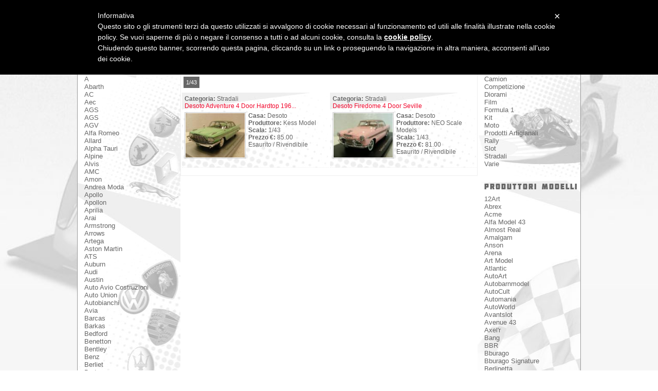

--- FILE ---
content_type: text/html; charset=UTF-8
request_url: https://www.automaniamodelcar.com/index.php?l=ita&c=modellismo&id_casa=324
body_size: 14708
content:
<!DOCTYPE HTML PUBLIC "-//W3C//DTD HTML 4.01//EN" "http://www.w3.org/TR/html4/strict.dtd">
<html>
<head>
<script type="text/javascript">
  var _gaq = _gaq || [];
  _gaq.push(['_setAccount', 'UA-21849799-3']);
  _gaq.push(['_trackPageview']);
  (function() {
    var ga = document.createElement('script'); ga.type = 'text/javascript'; ga.async = true;
    ga.src = ('https:' == document.location.protocol ? 'https://ssl' : 'http://www') + '.google-analytics.com/ga.js';
    var s = document.getElementsByTagName('script')[0]; s.parentNode.insertBefore(ga, s);
  })();
</script>
<base href="https://www.automaniamodelcar.com/" /><style type="text/css">
/* � copyright all rights reserved to http://www.egobyte.com*/
/*html {overflow-y:hidden;}
body {overflow-y:auto;}*/
html,body{
	margin:0;
	padding:0;
	}
/* paragrafo */
p{
	margin:0;
	padding:0;
	}
/* Guida visibile per accessibilit� */
hr,.pg_nav{
	position:absolute;
	top:-1000em;
	width:1px;
	height:1px;
	overflow:hidden;
	}
/* foto con link */
a.ft img{
	padding:1px;
	border:1px solid #CCCCCC;
	}
a.ft img:hover{
	padding:1px;
	border:1px solid #F1062B;
	}
/* CLASSI SITO ============================================================================== */
/* contenitore sfondo pagina  /////////////////////////////////////////////////////////////// */
#bg{
	width:100%;
	height:100%;
	position:fixed; 
	z-index:-1;
	}
/* linea orrizzontale */
#bg_fill {
position:fixed;
background-image:url(img/bg_fill.png);
background-repeat:repeat-x;
width:100%;
height:100%;
z-index:-1;
}
/* contenitore sfondo pagina  FINE ////////////////////////////////////////////////////////// */
/* Contenitore sito ========================================================================= */
#contenitore{
	width:980px;
	margin:0 auto;
	}
/* Testata ################################################################################## */
#testata{
	position:relative;
	height:110px;
	background-image:url(img/up.png);
	border-bottom:1px solid #999999;
	background-repeat:no-repeat;
	}
/* contenitore del logo  //////////////////////////////////////////////////////////////////// */
.facebook{
	display:block;
	position:absolute;
	right:15px;
	top:15px;
	font-family:Verdana, Geneva, sans-serif;
	}
.facebook a{text-decoration:none;}
.facebook img{vertical-align:middle;}
#logo{
float:left;
width:300px;
height:94px;
background-image:url(img/logo.png);
}
/* titolo sotto il logo */
.h1logo {
margin:0; 
padding:0;
margin-top:49px;
margin-left:35px;
letter-spacing:7px;
}
.h1logo a{ 
font-family:Tahoma, Geneva, sans-serif; 
font-size:14px; 
font-weight:bold; 
color:#F1062B;
text-decoration:none;
}
.h1logo a:hover{ 
color:#666666;
}
/* contenitore del logo FINE //////////////////////////////////////////////////////////////// */
/* Testata FINE ############################################################################# */
/* Centro ################################################################################### */
#c{
	float:left;
	width:978px;
	height:auto;
	margin-bottom:15px;
	background:#FFFFFF;
	border-bottom:1px solid #999999;
	border-left:1px solid #999999;
	border-right:1px solid #999999;
	}
/* titolo dei vari menu in home */
#tithome{
	margin:0;
	padding:0;
	margin-bottom:8px;
	padding-left:13px;
	/* testo */
	font-size:15px;
	letter-spacing:2px;
	font-family:Molot, arial, helvetica, sans-serif;
	color:#666666;
	}
/* titolo dei vari menu in home */
#tithome_sel{
	margin:0;
	padding:0;
	margin-bottom:8px;
	padding-left:13px;
	/* testo */
	font-size:15px;
	letter-spacing:2px;
	font-family:Molot, arial, helvetica, sans-serif;
	color:#F1062B;
	}
/* Colonna Sinistra <<<<<<<<<<<<<<<<<<<<<<<<<<<<<<<<<<<<<<<<<<<<<<<<<<<<<<<<<<<<<<<<<<<<<<<<< */
/* Contenitore colonna sinistra */
#sx{
	margin:0;
	padding:0;
	float:left; 
	height:auto; 
	width:200px;
	}
/* Contenitore prima sezione in alto a sinistra */
#sx1{
	background-image:url(img/bg_tit_sx1.jpg);
	background-position:top;
	background-repeat:no-repeat;
	margin-top:10px;
	padding-top:10px;
	}
/* Contenitore seconda sezione in basso a sinistra */
#sx2{
	background-image:url(img/bg_tit_sx2.jpg);
	background-position:top;
	background-repeat:no-repeat;
	padding-top:10px;
	}
/* Colonna Sinistra FINE <<<<<<<<<<<<<<<<<<<<<<<<<<<<<<<<<<<<<<<<<<<<<<<<<<<<<<<<<<<<<<<<<<<< */
/* Colonna Centrale ||||||||||||||||||||||||||||||||||||||||||||||||||||||||||||||||||||||||| */
/* Colonna Centrale in home*/
#centro{
	float:left;
	width:578px;
	height:auto;
	background:url(img/bg_home.jpg);
	background-position:top;
	background-repeat:no-repeat;
	}
/* Titolo Home con h1 */
#tit_home h1{
	margin:0;
	padding:0;
	padding-left:10px;
	padding-top:20px;
	padding-bottom:10px;
	letter-spacing:2px;
	font-family:Molot, arial, helvetica, sans-serif;
	font-size:15px;
	font-weight:500;
	color:#666666;
	}
/* Descrizione Home */
#desc_home{
	margin:0;
	padding:0;
	padding-left:10px;
	padding-right:7px;
	font-family:Tahoma, Geneva, sans-serif;
	font-size:12px;
	color:#666666;
	}
#desc_home p{
	margin-bottom:10px;
	}
/* Descrizione Home con link */
#desc_home a{
	color:#F1062B;
	text-decoration:none;
	}
/* titolo centrale dell elenco prodotti in home */
#tit_elenco_prodotti_home h1{
	margin:0;
	padding:0;
	padding-left:10px;
	padding-top:8px;
	padding-bottom:15px;
	border-left:1px solid #EFEFEF;
	border-right:1px solid #EFEFEF;
	background:url(img/bg_tit_ctr.jpg);
	background-repeat:no-repeat;
	letter-spacing:2px;
	font-family:Molot, arial, helvetica, sans-serif;
	font-size:15px;
	font-weight:500;
	color:#666666;
	}
/* Colonna Centrale FINE |||||||||||||||||||||||||||||||||||||||||||||||||||||||||||||||||||| */
/* Colonna Destra >>>>>>>>>>>>>>>>>>>>>>>>>>>>>>>>>>>>>>>>>>>>>>>>>>>>>>>>>>>>>>>>>>>>>>>>>>> */
#dx{
	float:left;
	height:auto;
	width:200px;
	}
/* Contenitore prima sezione in alto a destra */
#dx1{
	background-image:url(img/bg_tit_dx1.jpg);
	background-position:top;
	background-repeat:no-repeat;
/*	margin-top:10px;*/
	padding-top:10px;
	}
/* Contenitore seconda sezione in basso a destra */
#dx2{
	background-image:url(img/bg_tit_dx2.jpg);
	background-position:top;
	background-repeat:no-repeat;
	padding-top:10px;
	}
/* Colonna Destra FINE >>>>>>>>>>>>>>>>>>>>>>>>>>>>>>>>>>>>>>>>>>>>>>>>>>>>>>>>>>>>>>>>>>>>>> */
/* Centro FINE ############################################################################## */
/* Destra */
/*#dx{
	float:right;
	width:200px;
	background:#C30;
	}*/
/* Destra FINE */
/* Pi� pagina =============================================================================== */
#piepagina{
	height:60px;
	clear:both;
	padding-top:15px;
	background:#666666;
	}
#indirizzo{
	width:680px;
	float:right;
	border-left:1px solid #FFF;
	line-height:20px;
	font-family:Tahoma, Geneva, sans-serif;
	font-size:12px;
	color:#FFFFFF;
	text-align:center;
	}
#indirizzo a{
	color:#FFFFFF;
	text-decoration:none;
	}
#indirizzo a:hover{
	color:#999999;
	text-decoration:none;
	}
#orari{
	width:300px;
	font-family:Tahoma, Geneva, sans-serif;
	font-size:12px;
	color:#FFFFFF;
	text-align:center;
	}
/* titolo pagina sotto */
#titolo_pg h1{
	text-align:right;
	margin:0;
	padding:0;
	font-family:Tahoma, Geneva, sans-serif;
	font-size:10px;
	color:#000000;
	text-decoration:none;
	}
/* link a web agency */
#webagency{
	clear:left;
	width:980px;
	margin:0;
	padding:0;
	text-align:right;
  }
#webagency a{
	font-family:Tahoma, Geneva, sans-serif;
	font-size:10px;
	color:#000000;
	text-decoration:none;
	}
/* Pi� pagina FINE ========================================================================== */
/* Contenitore sito FINE ==================================================================== */
/* CLASSI SITO FINE ========================================================================= */
</style><style type="text/css">
/* FONT NON DI SISTEMA ############################################################################# */
@font-face{
	font-family:molot;
	src:url(3go/fonts/Molot.eot);
}
@font-face{
	font-family:molot;
	src:url(//:) format("No-IE-404"), url(3go/fonts/Molot.ttf) format("truetype");
}
@font-face{
	font-family:noformat;
	src:url(3go/fonts/Molot.eot);
}
@font-face{
	font-family:localref;
	src:url(3go/fonts/Molot.eot);
}
@font-face{
	font-family:basic;
}
@font-face{
	font-family:onlyeot;
	src:url(3go/fonts/Molot.eot);
}
/* FONT NON DI SISTEMA ############################################################################# */
</style><style type="text/css">
/* MENU  ########################################################################################### */
#menu{
margin:0;
padding:0;
float:left;
margin-top:57px;
}
/* menu  ul */
#menu ul{
margin:0;
padding:0;
width:100%;
/*background-color:#036;*/
/* testo */
letter-spacing:1px;
font-family:Molot, arial, helvetica, sans-serif;
color:#FFFFFF;
font-size:15px;
}
/* menu classe ul li metto in linea le voci */
#menu ul li{
display:inline; 
}
/* menu classe ul li con link */
#menu li a{
float:left;
height:21px;
width:170px;
background-color:#666666;
line-height:21px;
/* testo */
color:#FFFFFF;
text-indent:10px;
text-decoration:none;
}
/* menu classe ul li quando passo sopra */
#menu ul li a:hover{
background-color:#F1062B;
color:#FFFFFF;
}
/* menu classe ul li quando la voce � selezionata */
#menu li.sel a{
background-color:#F1062B;
color: #FFFFFF;
filter: alpha(opacity=80); /* for IE5-7 */
-ms-filter:"progid:DXImageTransform.Microsoft.Alpha(Opacity=80)"; /* per IE-8 */
opacity:.8;  /* per Fx e Opera e Chrome */
}
/* MENU FINE ####################################################################################### */
/* SOTTO MENU  \\\\\\\\\\\\\\\\\\\\\\\\\\\\\\\\\\\\\\\\\\\\\\\\\\\\\\\\\\\\\\\\\\\\\\\\\\\\\\\\\\\\\ */
#smenu{
float:left;
margin:0;
padding:0;
margin-top:11px;
}
/* sottomenu  ul */
#smenu ul{
margin:0;
padding:0;
/* testo */
letter-spacing:2px;
font-family:Molot, arial, helvetica, sans-serif;
color:#666666;
}
/* sottomenu classe ul li, metto in linea le voci */
#smenu ul li{
display:inline; 
}
/* sottomenu classe ul li con link */
#smenu li a{
float:left;
margin-right:15px;
padding-right:15px;
padding-left:15px;
border-right:1px solid #999999;
border-left:1px solid #999999;
border-top:1px solid #999999;
/*border-bottom:1px solid #999999;*/
background:#666666;
line-height:21px;
/* testo */
font-size:15px;
color:#FFFFFF;
text-decoration:none;
}
/* sottomenu classe ul li quando passo sopra al link */
#smenu ul li a:hover{
color:#F1062B;
background:#FFFFFF;
}
/* sottomenu classe ul li, quando la voce � selezionata */
#smenu li.sel a{
color: #F1062B;
background:#FFFFFF;

}
/* SOTTO MENU FINE \\\\\\\\\\\\\\\\\\\\\\\\\\\\\\\\\\\\\\\\\\\\\\\\\\\\\\\\\\\\\\\\\\\\\\\\\\\\\\\\\ */
/* SOTTO MENU HOME ||||||||||||||||||||||||||||||||||||||||||||||||||||||||||||||||||||||||||||||||| */
/* Contenitore colonna sinistra */
#smenuhome{
	margin:0;
	padding:0;
}
/* sottomenu destra  ul */
#smenuhome ul{
	margin-left:13px;
	/* testo */
	font-family:Tahoma, Geneva, sans-serif;
	font-size:13px;
	color:#FFFFFF;
}
/* sottomenu classe ul li, tolgo le puntature delle liste */
#smenuhome ul li{
	list-style:none;
}
/* sottomenu classe ul li con link */
#smenuhome li a{
	/* testo */
	color:#666666;
	text-decoration:none;
}
/* sottomenu classe ul li quando passo sopra ai link */
#smenuhome ul li a:hover{
	color:#F1062B;
}
/* menu classe ul li quando la voce � selezionata */ 
#smenuhome li.sel a{
	color:#F1062B;
}
/* SOTTO MENU HOME FINE |||||||||||||||||||||||||||||||||||||||||||||||||||||||||||||||||||||||||||| */
</style><style type="text/css">
/* � EGOBYTE CLASSI PARTI DINAMICHE */
/* Prodotti Home ##################################################################################### */
/* Prodotti inseriti in home XXXXXXXXXXXXXXXXXXXXXXXXXXXXXXXXXXXXXXXXXXXXXXXXXXXXXXXXXXXXXXXXXXXXXXXXX */
/* Contenitore degli ultimi prodotti inseriti in home */
#prodotti_home{
	float:left;
	margin:0;
	padding:0;
	width:576px;
	height:auto;
	border-left:1px solid #EFEFEF;
	border-right:1px solid #EFEFEF;
	border-bottom:1px solid #EFEFEF;
	}
/* Contenitore di un singolo prodotto ================================================================ */
#cnt_prodotto_home{
	width:276px;
	min-height:135px;
	padding:5px;
	margin-bottom:5px;
	margin-left:2px;
	font-family:Tahoma, Geneva, sans-serif;
	font-size:12px;
	color:#666666;
	float:left;
	border-bottom:1px dotted #F1F1F1;
	background-image:url(img/bg_record_home.jpg);
	background-repeat:no-repeat;
	}
/* Titolo Categoria e prodotto in home */
#tit_pr_home{
	margin-bottom:5px;
	}
#tit_pr_home a{
	text-decoration:none;
	color:#F1062B;
	}
/* Foto prodotti home */
#ft_pr_home{
	float:left;
	margin-right:5px;
	}
/* Contenitore di un singolo prodotto FINE =========================================================== */
/* Prodotti inseriti in home FINE XXXXXXXXXXXXXXXXXXXXXXXXXXXXXXXXXXXXXXXXXXXXXXXXXXXXXXXXXXXXXXXXXXXX */
/* Prodotti Home FINE ################################################################################ */
/* Elenco Prodotti \\\\\\\\\\\\\\\\\\\\\\\\\\\\\\\\\\\\\\\\\\\\\\\\\\\\\\\\\\\\\\\\\\\\\\\\\\\\\\\\\\\ */
/* Colonna Centrale per l'elenco prodotti */
#elenco_prodotti{
	float:left;
	margin-top:10px;
	padding-top:3px;
	height:auto;
	border-top:1px solid #EFEFEF;
	}
/* Elenco Prodotti FINE \\\\\\\\\\\\\\\\\\\\\\\\\\\\\\\\\\\\\\\\\\\\\\\\\\\\\\\\\\\\\\\\\\\\\\\\\\\\\\ */
/* Scheda Prodotti *********************************************************************************** */
/* Contenitore del prodotto */
#prodotti_scheda{
	float:left;
	margin:0;
	padding:0;
	width:576px;
	height:auto;
	margin-top:10px;
	border:1px solid #EFEFEF;
	background-image:url(img/bg_scheda.jpg);
	background-repeat:no-repeat;
	}
/* Contenitore di un singolo prodotto ================================================================ */
#cnt_prodotto_scheda{
	position:relative;/* la position � relativa per posizionare il tasto indietro che � assoluto */
	padding:5px;
	font-family:Tahoma, Geneva, sans-serif;
	font-size:13px;
	color:#666666;
	}
/* Tasto torna indietro*/
#tasto_torna_indietro{
	position:absolute;
	top:15px;
	right:5px;
	width:22px;
	height:22px;
 }
/* Categoria */
#cat_pr_scheda{
	margin-top:7px;
	letter-spacing:2px;
	font-family:Molot, arial, helvetica, sans-serif;
	font-size:15px;
	color:#666666;
	}
/* Titolo */
#tit_pr_scheda{
	margin-bottom:10px;
	font-family:Tahoma, Geneva, sans-serif;
	font-size:13px;
	color:#666666;
	}
/* Foto ______________________________________________________________________________________________ */
/* Contenitore delle Foto grandi dei Prodotti */
#cnt_ft_pr_big_scheda{
	position:relative;
	margin-top:15px;
	margin-bottom:5px;
	text-align:center;
	}
/* logo in trasparenza per le Foto grandi dei Prodotti */
#cnt_ft_pr_big_scheda_mark{
	position:absolute;
	width:544px;
	height:120px;
	top:200px;
	background-image:url(img/mark.png);
	background-position:center;
	background-repeat:no-repeat;
	z-index:4;
	}
/* Contenitore delle Foto piccole Prodotti */
#cnt_ft_pr_pic_scheda{
	margin-left:10px;
	}
#ft_pr_pic{
	margin-right:2px;
	background:#C66;
	}
/* foto con link */
a.ft_scheda img{
	padding:1px;
	margin-right:3px;
	border:1px solid #CCCCCC;
	}
a.ft_scheda img:hover{
	padding:1px;
	border:1px solid #F1062B;
	}
/* Foto FINE _________________________________________________________________________________________ */
/* Contenitore descrizioni scheda prodotti */
#cnt_desc_pr_scheda{
	margin-left:10px;
	margin-top:10px;
	}
/* Contenitore tasto indietro */
#cnt_indietro_pr_scheda {
	margin-top:15px;
	margin-left:15px;
	margin-bottom:15px;
	letter-spacing:2px;
	font-family:Molot, arial, helvetica, sans-serif;
	font-size:15px;
	color:#666666;
	text-decoration:none;
	}
#cnt_indietro_pr_scheda a{
	text-decoration:none;
	color:#666666;
	}
#cnt_indietro_pr_scheda a:hover{
	color:#F1062B;
	}
/* Contenitore tasto indietro FINE */
#cnt_tasto_ordina_pr_scheda{
	margin-left:15px;
	font-family:Tahoma, Geneva, sans-serif;
	font-size:13px;
	color:#666666;
	}
#cnt_tasto_ordina_pr_scheda a{
	color:#F1062B;
	}
#cnt_tasto_ordina_pr_scheda a:hover{
	color:#666666;
	}
/* Contenitore di un singolo prodotto FINE =========================================================== */
/* Scheda Prodotti FINE ****************************************************************************** */
/* LINK HHHHHHHHHHHHHHHHHHHHHHHHHHHHHHHHHHHHHHHHHHHHHHHHHHHHHHHHHHHHHHHHHHHHHHHHHHHHHHHHHHHHHHHHHHHHHH */
/* Contenitore di tutti i link */
#cnt_link{
	width:576px;
	margin-bottom:10px;
	border-left:1px solid #EFEFEF;
	border-right:1px solid #EFEFEF;
	border-bottom:1px solid #EFEFEF;
	font-family:Tahoma, Geneva, sans-serif;
	font-size:13px;
	color:#666666;
	}
/* Contenitore di un singolo link */
#cnt_link_record{
	margin-bottom:5px;
	padding-bottom:5px;
	border-top:1px dotted #EFEFEF;
	background:url(img/bg_link_record.jpg);
	background-repeat:no-repeat;
	}
/* Contenitore del titolo del link */
#cnt_link_tit{
	margin-left:10px;
	margin-top:5px;
	margin-bottom:5px;
	font-weight:bold;
	}
/* Contenitore della foto + la decrizione + il link ////////////////////////////////////////////////// */
#cnt_link_ft_desc{
	}
/* Contenitore foto */
#cnt_link_foto{
	float:left;
	margin-left:10px;
	}
#cnt_link_desc{
	float:left;
	width:455px;
	margin-bottom:5px;
	margin-left:10px;
	}
#cnt_link_url {
	float:left;
	}
#cnt_link_url a{
	margin-left:10px;
	color:#F1062B;
	text-decoration:none;
	}
/* Contenitore della foto + la decrizione + il link FINE ///////////////////////////////////////////// */
/* LINK FINE HHHHHHHHHHHHHHHHHHHHHHHHHHHHHHHHHHHHHHHHHHHHHHHHHHHHHHHHHHHHHHHHHHHHHHHHHHHHHHHHHHHHHHHHH */
/* COMUNICATI CCCCCCCCCCCCCCCCCCCCCCCCCCCCCCCCCCCCCCCCCCCCCCCCCCCCCCCCCCCCCCCCCCCCCCCCCCCCCCCCCCCCCCCC */
#cnt_com_pdf{
	font-family:Tahoma, Geneva, sans-serif;
	font-size:13px;
	color:#666666;
	margin:10px;
	}
#cnt_com_pdf a{
	text-decoration:none;
	color:#666666;
	}
#cnt_com_pdf a:hover{
	text-decoration:none;
	color:#F1062B;
	}
#cnt_com_pdf img{
	vertical-align: middle;
	}
/* COMUNICATI FINE CCCCCCCCCCCCCCCCCCCCCCCCCCCCCCCCCCCCCCCCCCCCCCCCCCCCCCCCCCCCCCCCCCCCCCCCCCCCCCCCCCC */
</style><!--<meta http-equiv="Content-Type" content="text/html; charset=utf-8" />-->
<meta http-equiv="Content-Type" content="text/html; charset=ISO-8859-1" />
<meta name="robots" content="NOODP">
<meta name="author" content="modellismo statico, Marche Automobilistiche">
<meta name="keywords" content="Automodelli, modellismo padova, collezionismo, modellismo statico, modellismo padova, modellini, collezione, Formula 1, Stradali, Competizione, Racing, Diorami, Rally, Camion, Automezzi, Slot, slot, kit, auto storiche, Lemans, targa florio, rally, Auto Storiche, Autostoriche, BBR, B.B.R., Exoto, Hot Wheels, Revel, Ebbro, modelli, collezionisti modelli, collezionisti, collezionismo, 1:18, 1:10, 1:12, 1:43, CMC, Dinky, Fujimi, IV model, Luxcar, Scalextric, TrueScaleModels, Vanguards, Vitesse, Ebbro, Exoto, Norev, Spark Model, Schuco, Highway 61, Dinky, ferrari, porshe, lamborghini, aston martin, bugatti, de tomaso, lincoln, maserati, honda, yamaha, buik, brm, bentley, jordan, jaguar, nissan, camion, competizione, diorami, formula 1, kit montaggio modellismo padova, modellini moto, modellini rally, modellini slot, automodelli statici da collezione, Pink Car, Scalextric, BBR, Carrera, Ninco, Fly, SCX, Revell, Slot.it, Sloting Plus, Avantslot, AutoArt">
<meta name="description" content="Le migliori marche di automodelli statici da collezione, Automania Padova dal 1993, presenta Alfa Romeo, Ferrari,Porsche, Pontiac e molte altre.">
<meta http-equiv="Imagetoolbar" content="no">
<title>modellismo statico, Marche Automobilistiche</title>
	<style>
		.anniversary{position: absolute;left: 300px;top: 5px;}
		.anniversary img{width:50px;}
	</style>	
</head>
<body>
<div id="bg"><img src="img/bg_02.jpg" width="100%" height="100%" title="modellismo statico, Marche Automobilistiche"></div><div id="contenitore"><div id="testata"><div id="logo"><h1 class="h1logo"><p class="pg_nav">Automania</p> <a href="https://www.automaniamodelcar.com" title="Automania - modellismo statico">modellismo statico</a></h1></div><hr class="pg_nav"><p class="pg_nav"><a href="https://www.automaniamodelcar.com/ita/home" title="Automania modellismo statico">AUTOMANIA modellismo statico - menu </a></p><div id="menu"><div class="anniversary"><img src="img/25-anni.png""></div><div class="facebook"><a href="https://www.facebook.com/automania.padova" title="visita la nostra pagina facebook" target="_blank"> seguici su <img src="img/facebook.png"></a></div><ul><li ><a href="ita/modellismostatico/home" title="home">home</a></li><li class="sel"><a href="ita/modellismostatico/modellismo" title="modellismo">modelli</a></li><li ><a href="ita/modellismostatico/comunicati_e_link" title="comunicati e link">comunicati e link</a></li><li ><a href="ita/modellismostatico/contatti" title="contatti">contatti</a></li></ul></div></div><hr class="pg_nav"><div id="c"><style>
#elenco_prodotti{margin:6px 0;}
.menuScale ul{margin:0;margin-top:10px;margin-left:5px;padding:0;list-style:none;display:inline-block;font-family: Tahoma, Geneva, sans-serif;font-size:11px;}
.menuScale ul li{float:left;margin-right:5px;background-color:#666666;margin-bottom:5px;}
.menuScale ul li.active,.menuScale ul li:hover{background-color:#F33755;}
.menuScale ul li a{display:block;text-decoration:none;color:#FFF;padding:5px;}
.menuScale #tithome{margin:0;padding:0;margin-left:5px;}
</style>
<div id="sx"><div id="sx2"><p class="pg_nav"><a href="http://www.automaniamodelcar.com/ita/categorie" title="Automania modellismo statico">AUTOMANIA modellismo statico - PRODUTTORI MODELLI </a></p><div id="tithome_sel"">marca modelli</div><div id="smenuhome"><ul id="smenuhome"><li ><a href="index.php?l=ita&c=modellismo&id_casa=287" title="Automania modellismo statico - A">A</a></li><li ><a href="index.php?l=ita&c=modellismo&id_casa=104" title="Automania modellismo statico - Abarth">Abarth</a></li><li ><a href="index.php?l=ita&c=modellismo&id_casa=182" title="Automania modellismo statico - AC">AC</a></li><li ><a href="index.php?l=ita&c=modellismo&id_casa=329" title="Automania modellismo statico - Aec">Aec</a></li><li ><a href="index.php?l=ita&c=modellismo&id_casa=311" title="Automania modellismo statico - AGS">AGS</a></li><li ><a href="index.php?l=ita&c=modellismo&id_casa=331" title="Automania modellismo statico - AGS">AGS</a></li><li ><a href="index.php?l=ita&c=modellismo&id_casa=102" title="Automania modellismo statico - AGV">AGV</a></li><li ><a href="index.php?l=ita&c=modellismo&id_casa=1" title="Automania modellismo statico - Alfa Romeo">Alfa Romeo</a></li><li ><a href="index.php?l=ita&c=modellismo&id_casa=123" title="Automania modellismo statico - Allard">Allard</a></li><li ><a href="index.php?l=ita&c=modellismo&id_casa=347" title="Automania modellismo statico - Alpha Tauri">Alpha Tauri</a></li><li ><a href="index.php?l=ita&c=modellismo&id_casa=146" title="Automania modellismo statico - Alpine">Alpine</a></li><li ><a href="index.php?l=ita&c=modellismo&id_casa=55" title="Automania modellismo statico - Alvis">Alvis</a></li><li ><a href="index.php?l=ita&c=modellismo&id_casa=100" title="Automania modellismo statico - AMC">AMC</a></li><li ><a href="index.php?l=ita&c=modellismo&id_casa=257" title="Automania modellismo statico - Amon">Amon</a></li><li ><a href="index.php?l=ita&c=modellismo&id_casa=344" title="Automania modellismo statico - Andrea Moda">Andrea Moda</a></li><li ><a href="index.php?l=ita&c=modellismo&id_casa=339" title="Automania modellismo statico - Apollo">Apollo</a></li><li ><a href="index.php?l=ita&c=modellismo&id_casa=222" title="Automania modellismo statico - Apollon">Apollon</a></li><li ><a href="index.php?l=ita&c=modellismo&id_casa=56" title="Automania modellismo statico - Aprilia">Aprilia</a></li><li ><a href="index.php?l=ita&c=modellismo&id_casa=318" title="Automania modellismo statico - Arai">Arai</a></li><li ><a href="index.php?l=ita&c=modellismo&id_casa=117" title="Automania modellismo statico - Armstrong">Armstrong</a></li><li ><a href="index.php?l=ita&c=modellismo&id_casa=70" title="Automania modellismo statico - Arrows">Arrows</a></li><li ><a href="index.php?l=ita&c=modellismo&id_casa=143" title="Automania modellismo statico - Artega">Artega</a></li><li ><a href="index.php?l=ita&c=modellismo&id_casa=58" title="Automania modellismo statico - Aston Martin">Aston Martin</a></li><li ><a href="index.php?l=ita&c=modellismo&id_casa=275" title="Automania modellismo statico - ATS">ATS</a></li><li ><a href="index.php?l=ita&c=modellismo&id_casa=155" title="Automania modellismo statico - Auburn">Auburn</a></li><li ><a href="index.php?l=ita&c=modellismo&id_casa=44" title="Automania modellismo statico - Audi">Audi</a></li><li ><a href="index.php?l=ita&c=modellismo&id_casa=81" title="Automania modellismo statico - Austin">Austin</a></li><li ><a href="index.php?l=ita&c=modellismo&id_casa=354" title="Automania modellismo statico - Auto Avio Costruzioni">Auto Avio Costruzioni</a></li><li ><a href="index.php?l=ita&c=modellismo&id_casa=130" title="Automania modellismo statico - Auto Union">Auto Union</a></li><li ><a href="index.php?l=ita&c=modellismo&id_casa=194" title="Automania modellismo statico - Autobianchi">Autobianchi</a></li><li ><a href="index.php?l=ita&c=modellismo&id_casa=348" title="Automania modellismo statico - Avia">Avia</a></li><li ><a href="index.php?l=ita&c=modellismo&id_casa=284" title="Automania modellismo statico - Barcas">Barcas</a></li><li ><a href="index.php?l=ita&c=modellismo&id_casa=96" title="Automania modellismo statico - Barkas">Barkas</a></li><li ><a href="index.php?l=ita&c=modellismo&id_casa=255" title="Automania modellismo statico - Bedford">Bedford</a></li><li ><a href="index.php?l=ita&c=modellismo&id_casa=71" title="Automania modellismo statico - Benetton">Benetton</a></li><li ><a href="index.php?l=ita&c=modellismo&id_casa=9" title="Automania modellismo statico - Bentley">Bentley</a></li><li ><a href="index.php?l=ita&c=modellismo&id_casa=304" title="Automania modellismo statico - Benz">Benz</a></li><li ><a href="index.php?l=ita&c=modellismo&id_casa=177" title="Automania modellismo statico - Berliet">Berliet</a></li><li ><a href="index.php?l=ita&c=modellismo&id_casa=260" title="Automania modellismo statico - Bertone">Bertone</a></li><li ><a href="index.php?l=ita&c=modellismo&id_casa=83" title="Automania modellismo statico - Bizzarrini">Bizzarrini</a></li><li ><a href="index.php?l=ita&c=modellismo&id_casa=285" title="Automania modellismo statico - Blue Crown">Blue Crown</a></li><li ><a href="index.php?l=ita&c=modellismo&id_casa=139" title="Automania modellismo statico - Bluebird">Bluebird</a></li><li ><a href="index.php?l=ita&c=modellismo&id_casa=2" title="Automania modellismo statico - BMW">BMW</a></li><li ><a href="index.php?l=ita&c=modellismo&id_casa=224" title="Automania modellismo statico - Borgward">Borgward</a></li><li ><a href="index.php?l=ita&c=modellismo&id_casa=297" title="Automania modellismo statico - Boro">Boro</a></li><li ><a href="index.php?l=ita&c=modellismo&id_casa=306" title="Automania modellismo statico - Boyle">Boyle</a></li><li ><a href="index.php?l=ita&c=modellismo&id_casa=328" title="Automania modellismo statico - BR Engineering">BR Engineering</a></li><li ><a href="index.php?l=ita&c=modellismo&id_casa=60" title="Automania modellismo statico - Brabham">Brabham</a></li><li ><a href="index.php?l=ita&c=modellismo&id_casa=67" title="Automania modellismo statico - Brawn">Brawn</a></li><li ><a href="index.php?l=ita&c=modellismo&id_casa=271" title="Automania modellismo statico - Brawner - Hawk">Brawner - Hawk</a></li><li ><a href="index.php?l=ita&c=modellismo&id_casa=187" title="Automania modellismo statico - Bristol">Bristol</a></li><li ><a href="index.php?l=ita&c=modellismo&id_casa=180" title="Automania modellismo statico - BRM">BRM</a></li><li ><a href="index.php?l=ita&c=modellismo&id_casa=133" title="Automania modellismo statico - BSA">BSA</a></li><li ><a href="index.php?l=ita&c=modellismo&id_casa=89" title="Automania modellismo statico - Bucciali">Bucciali</a></li><li ><a href="index.php?l=ita&c=modellismo&id_casa=3" title="Automania modellismo statico - Bugatti">Bugatti</a></li><li ><a href="index.php?l=ita&c=modellismo&id_casa=94" title="Automania modellismo statico - Buick">Buick</a></li><li ><a href="index.php?l=ita&c=modellismo&id_casa=346" title="Automania modellismo statico - BWT Racing Point">BWT Racing Point</a></li><li ><a href="index.php?l=ita&c=modellismo&id_casa=52" title="Automania modellismo statico - Cadillac">Cadillac</a></li><li ><a href="index.php?l=ita&c=modellismo&id_casa=298" title="Automania modellismo statico - case">Case</a></li><li ><a href="index.php?l=ita&c=modellismo&id_casa=188" title="Automania modellismo statico - Caterham">Caterham</a></li><li ><a href="index.php?l=ita&c=modellismo&id_casa=305" title="Automania modellismo statico - CD">CD</a></li><li ><a href="index.php?l=ita&c=modellismo&id_casa=21" title="Automania modellismo statico - Chaparral">Chaparral</a></li><li ><a href="index.php?l=ita&c=modellismo&id_casa=233" title="Automania modellismo statico - Checker">Checker</a></li><li ><a href="index.php?l=ita&c=modellismo&id_casa=23" title="Automania modellismo statico - Chevrolet">Chevrolet</a></li><li ><a href="index.php?l=ita&c=modellismo&id_casa=245" title="Automania modellismo statico - Chevron">Chevron</a></li><li ><a href="index.php?l=ita&c=modellismo&id_casa=119" title="Automania modellismo statico - Chrysler">Chrysler</a></li><li ><a href="index.php?l=ita&c=modellismo&id_casa=272" title="Automania modellismo statico - Cisitalia">Cisitalia</a></li><li ><a href="index.php?l=ita&c=modellismo&id_casa=32" title="Automania modellismo statico - Citroen">Citroen</a></li><li ><a href="index.php?l=ita&c=modellismo&id_casa=322" title="Automania modellismo statico - Cizeta">Cizeta</a></li><li ><a href="index.php?l=ita&c=modellismo&id_casa=336" title="Automania modellismo statico - Coloni">Coloni</a></li><li ><a href="index.php?l=ita&c=modellismo&id_casa=341" title="Automania modellismo statico - Commer">Commer</a></li><li ><a href="index.php?l=ita&c=modellismo&id_casa=265" title="Automania modellismo statico - Compact">Compact</a></li><li ><a href="index.php?l=ita&c=modellismo&id_casa=118" title="Automania modellismo statico - Cooper">Cooper</a></li><li ><a href="index.php?l=ita&c=modellismo&id_casa=236" title="Automania modellismo statico - Copersucar">Copersucar</a></li><li ><a href="index.php?l=ita&c=modellismo&id_casa=154" title="Automania modellismo statico - Cord">Cord</a></li><li ><a href="index.php?l=ita&c=modellismo&id_casa=173" title="Automania modellismo statico - Corvette">Corvette</a></li><li ><a href="index.php?l=ita&c=modellismo&id_casa=169" title="Automania modellismo statico - Cosworth">Cosworth</a></li><li ><a href="index.php?l=ita&c=modellismo&id_casa=248" title="Automania modellismo statico - Coyote">Coyote</a></li><li ><a href="index.php?l=ita&c=modellismo&id_casa=315" title="Automania modellismo statico - Cunningham">Cunningham</a></li><li ><a href="index.php?l=ita&c=modellismo&id_casa=343" title="Automania modellismo statico - Dacia">Dacia</a></li><li ><a href="index.php?l=ita&c=modellismo&id_casa=302" title="Automania modellismo statico - Daf">Daf</a></li><li ><a href="index.php?l=ita&c=modellismo&id_casa=340" title="Automania modellismo statico - Daihatsu">Daihatsu</a></li><li ><a href="index.php?l=ita&c=modellismo&id_casa=51" title="Automania modellismo statico - Daimler">Daimler</a></li><li ><a href="index.php?l=ita&c=modellismo&id_casa=160" title="Automania modellismo statico - Dallara">Dallara</a></li><li ><a href="index.php?l=ita&c=modellismo&id_casa=289" title="Automania modellismo statico - Darnval-Connew">Darnval-Connew</a></li><li ><a href="index.php?l=ita&c=modellismo&id_casa=313" title="Automania modellismo statico - Datsun">Datsun</a></li><li ><a href="index.php?l=ita&c=modellismo&id_casa=231" title="Automania modellismo statico - Dauer">Dauer</a></li><li ><a href="index.php?l=ita&c=modellismo&id_casa=215" title="Automania modellismo statico - De Lorean">De Lorean</a></li><li ><a href="index.php?l=ita&c=modellismo&id_casa=69" title="Automania modellismo statico - De Tomaso">De Tomaso</a></li><li ><a href="index.php?l=ita&c=modellismo&id_casa=124" title="Automania modellismo statico - Delage">Delage</a></li><li ><a href="index.php?l=ita&c=modellismo&id_casa=141" title="Automania modellismo statico - Delahaye">Delahaye</a></li><li class="sel"><a href="index.php?l=ita&c=modellismo&id_casa=324" title="Automania modellismo statico - Desoto">Desoto</a></li><li ><a href="index.php?l=ita&c=modellismo&id_casa=241" title="Automania modellismo statico - DKW">DKW</a></li><li ><a href="index.php?l=ita&c=modellismo&id_casa=115" title="Automania modellismo statico - Dodge">Dodge</a></li><li ><a href="index.php?l=ita&c=modellismo&id_casa=62" title="Automania modellismo statico - Dome">Dome</a></li><li ><a href="index.php?l=ita&c=modellismo&id_casa=273" title="Automania modellismo statico - Donkervoort">Donkervoort</a></li><li ><a href="index.php?l=ita&c=modellismo&id_casa=57" title="Automania modellismo statico - Ducati">Ducati</a></li><li ><a href="index.php?l=ita&c=modellismo&id_casa=300" title="Automania modellismo statico - Duesenberg">Duesenberg</a></li><li ><a href="index.php?l=ita&c=modellismo&id_casa=142" title="Automania modellismo statico - Eagle">Eagle</a></li><li ><a href="index.php?l=ita&c=modellismo&id_casa=232" title="Automania modellismo statico - Ensign">Ensign</a></li><li ><a href="index.php?l=ita&c=modellismo&id_casa=223" title="Automania modellismo statico - Facel Vega">Facel Vega</a></li><li ><a href="index.php?l=ita&c=modellismo&id_casa=342" title="Automania modellismo statico - Fenyr">Fenyr</a></li><li ><a href="index.php?l=ita&c=modellismo&id_casa=41" title="Automania modellismo statico - Ferrari">Ferrari</a></li><li ><a href="index.php?l=ita&c=modellismo&id_casa=4" title="Automania modellismo statico - Fiat">Fiat</a></li><li ><a href="index.php?l=ita&c=modellismo&id_casa=238" title="Automania modellismo statico - Footwork">Footwork</a></li><li ><a href="index.php?l=ita&c=modellismo&id_casa=65" title="Automania modellismo statico - Force India">Force India</a></li><li ><a href="index.php?l=ita&c=modellismo&id_casa=35" title="Automania modellismo statico - Ford">Ford</a></li><li ><a href="index.php?l=ita&c=modellismo&id_casa=337" title="Automania modellismo statico - Freightliner">Freightliner</a></li><li ><a href="index.php?l=ita&c=modellismo&id_casa=301" title="Automania modellismo statico - Gebhardt">Gebhardt</a></li><li ><a href="index.php?l=ita&c=modellismo&id_casa=291" title="Automania modellismo statico - Glickenhaus">Glickenhaus</a></li><li ><a href="index.php?l=ita&c=modellismo&id_casa=166" title="Automania modellismo statico - GMC">GMC</a></li><li ><a href="index.php?l=ita&c=modellismo&id_casa=320" title="Automania modellismo statico - Gordini">Gordini</a></li><li ><a href="index.php?l=ita&c=modellismo&id_casa=193" title="Automania modellismo statico - Graham">Graham</a></li><li ><a href="index.php?l=ita&c=modellismo&id_casa=208" title="Automania modellismo statico - Gt Spirit">Gt Spirit</a></li><li ><a href="index.php?l=ita&c=modellismo&id_casa=75" title="Automania modellismo statico - Gulf Mirage">Gulf Mirage</a></li><li ><a href="index.php?l=ita&c=modellismo&id_casa=85" title="Automania modellismo statico - Gumpert">Gumpert</a></li><li ><a href="index.php?l=ita&c=modellismo&id_casa=99" title="Automania modellismo statico - Guzzi">Guzzi</a></li><li ><a href="index.php?l=ita&c=modellismo&id_casa=295" title="Automania modellismo statico - Haas">Haas</a></li><li ><a href="index.php?l=ita&c=modellismo&id_casa=211" title="Automania modellismo statico - Hamann">Hamann</a></li><li ><a href="index.php?l=ita&c=modellismo&id_casa=134" title="Automania modellismo statico - Hammer">Hammer</a></li><li ><a href="index.php?l=ita&c=modellismo&id_casa=153" title="Automania modellismo statico - Harley Davidson">Harley Davidson</a></li><li ><a href="index.php?l=ita&c=modellismo&id_casa=250" title="Automania modellismo statico - Healey">Healey</a></li><li ><a href="index.php?l=ita&c=modellismo&id_casa=268" title="Automania modellismo statico - Hennessey">Hennessey</a></li><li ><a href="index.php?l=ita&c=modellismo&id_casa=259" title="Automania modellismo statico - Hesketh">Hesketh</a></li><li ><a href="index.php?l=ita&c=modellismo&id_casa=312" title="Automania modellismo statico - Hill">Hill</a></li><li ><a href="index.php?l=ita&c=modellismo&id_casa=18" title="Automania modellismo statico - Honda">Honda</a></li><li ><a href="index.php?l=ita&c=modellismo&id_casa=112" title="Automania modellismo statico - Honker">Honker</a></li><li ><a href="index.php?l=ita&c=modellismo&id_casa=252" title="Automania modellismo statico - Hotchkiss">Hotchkiss</a></li><li ><a href="index.php?l=ita&c=modellismo&id_casa=132" title="Automania modellismo statico - HRT">HRT</a></li><li ><a href="index.php?l=ita&c=modellismo&id_casa=91" title="Automania modellismo statico - Hudson">Hudson</a></li><li ><a href="index.php?l=ita&c=modellismo&id_casa=195" title="Automania modellismo statico - Humber">Humber</a></li><li ><a href="index.php?l=ita&c=modellismo&id_casa=294" title="Automania modellismo statico - Hymer">Hymer</a></li><li ><a href="index.php?l=ita&c=modellismo&id_casa=258" title="Automania modellismo statico - Hyundai">Hyundai</a></li><li ><a href="index.php?l=ita&c=modellismo&id_casa=308" title="Automania modellismo statico - Ifa">Ifa</a></li><li ><a href="index.php?l=ita&c=modellismo&id_casa=185" title="Automania modellismo statico - Imperial">Imperial</a></li><li ><a href="index.php?l=ita&c=modellismo&id_casa=138" title="Automania modellismo statico - Infiniti">Infiniti</a></li><li ><a href="index.php?l=ita&c=modellismo&id_casa=280" title="Automania modellismo statico - Innocenti">Innocenti</a></li><li ><a href="index.php?l=ita&c=modellismo&id_casa=288" title="Automania modellismo statico - Intermeccanica">Intermeccanica</a></li><li ><a href="index.php?l=ita&c=modellismo&id_casa=335" title="Automania modellismo statico - International Harvester">International Harvester</a></li><li ><a href="index.php?l=ita&c=modellismo&id_casa=345" title="Automania modellismo statico - Invicta">Invicta</a></li><li ><a href="index.php?l=ita&c=modellismo&id_casa=191" title="Automania modellismo statico - Isdera">Isdera</a></li><li ><a href="index.php?l=ita&c=modellismo&id_casa=54" title="Automania modellismo statico - Iso">Iso</a></li><li ><a href="index.php?l=ita&c=modellismo&id_casa=276" title="Automania modellismo statico - Isotta Fraschini">Isotta Fraschini</a></li><li ><a href="index.php?l=ita&c=modellismo&id_casa=111" title="Automania modellismo statico - Itala">Itala</a></li><li ><a href="index.php?l=ita&c=modellismo&id_casa=206" title="Automania modellismo statico - Iveco">Iveco</a></li><li ><a href="index.php?l=ita&c=modellismo&id_casa=10" title="Automania modellismo statico - Jaguar">Jaguar</a></li><li ><a href="index.php?l=ita&c=modellismo&id_casa=266" title="Automania modellismo statico - JBC">JBC</a></li><li ><a href="index.php?l=ita&c=modellismo&id_casa=116" title="Automania modellismo statico - Jeep">Jeep</a></li><li ><a href="index.php?l=ita&c=modellismo&id_casa=127" title="Automania modellismo statico - Jensen Healey">Jensen Healey</a></li><li ><a href="index.php?l=ita&c=modellismo&id_casa=350" title="Automania modellismo statico - Jidè">Jidè</a></li><li ><a href="index.php?l=ita&c=modellismo&id_casa=72" title="Automania modellismo statico - Jordan">Jordan</a></li><li ><a href="index.php?l=ita&c=modellismo&id_casa=175" title="Automania modellismo statico - Joskin">Joskin</a></li><li ><a href="index.php?l=ita&c=modellismo&id_casa=207" title="Automania modellismo statico - Kassbohrer">Kassbohrer</a></li><li ><a href="index.php?l=ita&c=modellismo&id_casa=113" title="Automania modellismo statico - Kawasaki">Kawasaki</a></li><li ><a href="index.php?l=ita&c=modellismo&id_casa=349" title="Automania modellismo statico - Kenworth">Kenworth</a></li><li ><a href="index.php?l=ita&c=modellismo&id_casa=358" title="Automania modellismo statico - Kimera">Kimera</a></li><li ><a href="index.php?l=ita&c=modellismo&id_casa=310" title="Automania modellismo statico - Kode">Kode</a></li><li ><a href="index.php?l=ita&c=modellismo&id_casa=228" title="Automania modellismo statico - Koenig">Koenig</a></li><li ><a href="index.php?l=ita&c=modellismo&id_casa=171" title="Automania modellismo statico - Koenigsegg">Koenigsegg</a></li><li ><a href="index.php?l=ita&c=modellismo&id_casa=48" title="Automania modellismo statico - Kremer">Kremer</a></li><li ><a href="index.php?l=ita&c=modellismo&id_casa=254" title="Automania modellismo statico - Lada">Lada</a></li><li ><a href="index.php?l=ita&c=modellismo&id_casa=157" title="Automania modellismo statico - Lagonda">Lagonda</a></li><li ><a href="index.php?l=ita&c=modellismo&id_casa=28" title="Automania modellismo statico - Lamborghini">Lamborghini</a></li><li ><a href="index.php?l=ita&c=modellismo&id_casa=151" title="Automania modellismo statico - Lambretta">Lambretta</a></li><li ><a href="index.php?l=ita&c=modellismo&id_casa=42" title="Automania modellismo statico - Lancia">Lancia</a></li><li ><a href="index.php?l=ita&c=modellismo&id_casa=80" title="Automania modellismo statico - Land Rover">Land Rover</a></li><li ><a href="index.php?l=ita&c=modellismo&id_casa=110" title="Automania modellismo statico - Landini">Landini</a></li><li ><a href="index.php?l=ita&c=modellismo&id_casa=244" title="Automania modellismo statico - LDS">LDS</a></li><li ><a href="index.php?l=ita&c=modellismo&id_casa=108" title="Automania modellismo statico - Lexus">Lexus</a></li><li ><a href="index.php?l=ita&c=modellismo&id_casa=97" title="Automania modellismo statico - Leyton House">Leyton House</a></li><li ><a href="index.php?l=ita&c=modellismo&id_casa=105" title="Automania modellismo statico - Ligier">Ligier</a></li><li ><a href="index.php?l=ita&c=modellismo&id_casa=53" title="Automania modellismo statico - Lincoln">Lincoln</a></li><li ><a href="index.php?l=ita&c=modellismo&id_casa=212" title="Automania modellismo statico - Lloyd">Lloyd</a></li><li ><a href="index.php?l=ita&c=modellismo&id_casa=86" title="Automania modellismo statico - Lola">Lola</a></li><li ><a href="index.php?l=ita&c=modellismo&id_casa=359" title="Automania modellismo statico - Lorraine Dietrich">Lorraine Dietrich</a></li><li ><a href="index.php?l=ita&c=modellismo&id_casa=263" title="Automania modellismo statico - Lotec">Lotec</a></li><li ><a href="index.php?l=ita&c=modellismo&id_casa=20" title="Automania modellismo statico - Lotus">Lotus</a></li><li ><a href="index.php?l=ita&c=modellismo&id_casa=282" title="Automania modellismo statico - Lykan">Lykan</a></li><li ><a href="index.php?l=ita&c=modellismo&id_casa=325" title="Automania modellismo statico - Mack">Mack</a></li><li ><a href="index.php?l=ita&c=modellismo&id_casa=351" title="Automania modellismo statico - Magirus">Magirus</a></li><li ><a href="index.php?l=ita&c=modellismo&id_casa=220" title="Automania modellismo statico - Man">Man</a></li><li ><a href="index.php?l=ita&c=modellismo&id_casa=277" title="Automania modellismo statico - Manor">Manor</a></li><li ><a href="index.php?l=ita&c=modellismo&id_casa=242" title="Automania modellismo statico - Mansory">Mansory</a></li><li ><a href="index.php?l=ita&c=modellismo&id_casa=197" title="Automania modellismo statico - March">March</a></li><li ><a href="index.php?l=ita&c=modellismo&id_casa=149" title="Automania modellismo statico - Marcos">Marcos</a></li><li ><a href="index.php?l=ita&c=modellismo&id_casa=190" title="Automania modellismo statico - Marussia">Marussia</a></li><li ><a href="index.php?l=ita&c=modellismo&id_casa=135" title="Automania modellismo statico - Marussia-Virgin">Marussia-Virgin</a></li><li ><a href="index.php?l=ita&c=modellismo&id_casa=29" title="Automania modellismo statico - Maserati">Maserati</a></li><li ><a href="index.php?l=ita&c=modellismo&id_casa=179" title="Automania modellismo statico - Massey Ferguson">Massey Ferguson</a></li><li ><a href="index.php?l=ita&c=modellismo&id_casa=87" title="Automania modellismo statico - Matra">Matra</a></li><li ><a href="index.php?l=ita&c=modellismo&id_casa=107" title="Automania modellismo statico - Maybach">Maybach</a></li><li ><a href="index.php?l=ita&c=modellismo&id_casa=63" title="Automania modellismo statico - Mazda">Mazda</a></li><li ><a href="index.php?l=ita&c=modellismo&id_casa=178" title="Automania modellismo statico - Mc Cormick">Mc Cormick</a></li><li ><a href="index.php?l=ita&c=modellismo&id_casa=15" title="Automania modellismo statico - McLaren">McLaren</a></li><li ><a href="index.php?l=ita&c=modellismo&id_casa=43" title="Automania modellismo statico - Mercedes">Mercedes</a></li><li ><a href="index.php?l=ita&c=modellismo&id_casa=176" title="Automania modellismo statico - Mercury">Mercury</a></li><li ><a href="index.php?l=ita&c=modellismo&id_casa=230" title="Automania modellismo statico - Meyers">Meyers</a></li><li ><a href="index.php?l=ita&c=modellismo&id_casa=33" title="Automania modellismo statico - MG">MG</a></li><li ><a href="index.php?l=ita&c=modellismo&id_casa=13" title="Automania modellismo statico - Minardi">Minardi</a></li><li ><a href="index.php?l=ita&c=modellismo&id_casa=165" title="Automania modellismo statico - Minerva">Minerva</a></li><li ><a href="index.php?l=ita&c=modellismo&id_casa=76" title="Automania modellismo statico - Mini">Mini</a></li><li ><a href="index.php?l=ita&c=modellismo&id_casa=148" title="Automania modellismo statico - Mirage">Mirage</a></li><li ><a href="index.php?l=ita&c=modellismo&id_casa=24" title="Automania modellismo statico - Mitsubishi">Mitsubishi</a></li><li ><a href="index.php?l=ita&c=modellismo&id_casa=137" title="Automania modellismo statico - Monteverdi">Monteverdi</a></li><li ><a href="index.php?l=ita&c=modellismo&id_casa=286" title="Automania modellismo statico - Moretti">Moretti</a></li><li ><a href="index.php?l=ita&c=modellismo&id_casa=145" title="Automania modellismo statico - Morgan">Morgan</a></li><li ><a href="index.php?l=ita&c=modellismo&id_casa=159" title="Automania modellismo statico - Morris">Morris</a></li><li ><a href="index.php?l=ita&c=modellismo&id_casa=150" title="Automania modellismo statico - Mosler">Mosler</a></li><li ><a href="index.php?l=ita&c=modellismo&id_casa=66" title="Automania modellismo statico - Mustang">Mustang</a></li><li ><a href="index.php?l=ita&c=modellismo&id_casa=167" title="Automania modellismo statico - MV Agusta">MV Agusta</a></li><li ><a href="index.php?l=ita&c=modellismo&id_casa=283" title="Automania modellismo statico - NAG">NAG</a></li><li ><a href="index.php?l=ita&c=modellismo&id_casa=161" title="Automania modellismo statico - Nardi">Nardi</a></li><li ><a href="index.php?l=ita&c=modellismo&id_casa=198" title="Automania modellismo statico - Nash">Nash</a></li><li ><a href="index.php?l=ita&c=modellismo&id_casa=189" title="Automania modellismo statico - New Holland">New Holland</a></li><li ><a href="index.php?l=ita&c=modellismo&id_casa=229" title="Automania modellismo statico - Nismo">Nismo</a></li><li ><a href="index.php?l=ita&c=modellismo&id_casa=39" title="Automania modellismo statico - Nissan">Nissan</a></li><li ><a href="index.php?l=ita&c=modellismo&id_casa=106" title="Automania modellismo statico - nn">Nn</a></li><li ><a href="index.php?l=ita&c=modellismo&id_casa=162" title="Automania modellismo statico - Norma">Norma</a></li><li ><a href="index.php?l=ita&c=modellismo&id_casa=168" title="Automania modellismo statico - NSU">NSU</a></li><li ><a href="index.php?l=ita&c=modellismo&id_casa=270" title="Automania modellismo statico - Oak">Oak</a></li><li ><a href="index.php?l=ita&c=modellismo&id_casa=237" title="Automania modellismo statico - Oldsmobile">Oldsmobile</a></li><li ><a href="index.php?l=ita&c=modellismo&id_casa=147" title="Automania modellismo statico - OM">OM</a></li><li ><a href="index.php?l=ita&c=modellismo&id_casa=11" title="Automania modellismo statico - Opel">Opel</a></li><li ><a href="index.php?l=ita&c=modellismo&id_casa=269" title="Automania modellismo statico - Oreca">Oreca</a></li><li ><a href="index.php?l=ita&c=modellismo&id_casa=122" title="Automania modellismo statico - Osca">Osca</a></li><li ><a href="index.php?l=ita&c=modellismo&id_casa=307" title="Automania modellismo statico - Osella">Osella</a></li><li ><a href="index.php?l=ita&c=modellismo&id_casa=172" title="Automania modellismo statico - Packard">Packard</a></li><li ><a href="index.php?l=ita&c=modellismo&id_casa=27" title="Automania modellismo statico - Pagani">Pagani</a></li><li ><a href="index.php?l=ita&c=modellismo&id_casa=79" title="Automania modellismo statico - Panhard">Panhard</a></li><li ><a href="index.php?l=ita&c=modellismo&id_casa=38" title="Automania modellismo statico - Panoz">Panoz</a></li><li ><a href="index.php?l=ita&c=modellismo&id_casa=338" title="Automania modellismo statico - Parnelli">Parnelli</a></li><li ><a href="index.php?l=ita&c=modellismo&id_casa=290" title="Automania modellismo statico - Paxton">Paxton</a></li><li ><a href="index.php?l=ita&c=modellismo&id_casa=121" title="Automania modellismo statico - Peerless">Peerless</a></li><li ><a href="index.php?l=ita&c=modellismo&id_casa=296" title="Automania modellismo statico - Pegaso">Pegaso</a></li><li ><a href="index.php?l=ita&c=modellismo&id_casa=262" title="Automania modellismo statico - Penske">Penske</a></li><li ><a href="index.php?l=ita&c=modellismo&id_casa=152" title="Automania modellismo statico - Pescarolo">Pescarolo</a></li><li ><a href="index.php?l=ita&c=modellismo&id_casa=317" title="Automania modellismo statico - Peterbilt">Peterbilt</a></li><li ><a href="index.php?l=ita&c=modellismo&id_casa=31" title="Automania modellismo statico - Peugeot">Peugeot</a></li><li ><a href="index.php?l=ita&c=modellismo&id_casa=47" title="Automania modellismo statico - Piaggio">Piaggio</a></li><li ><a href="index.php?l=ita&c=modellismo&id_casa=186" title="Automania modellismo statico - Pierce Arrow">Pierce Arrow</a></li><li ><a href="index.php?l=ita&c=modellismo&id_casa=221" title="Automania modellismo statico - Pininfarina">Pininfarina</a></li><li ><a href="index.php?l=ita&c=modellismo&id_casa=299" title="Automania modellismo statico - PJ Colt">PJ Colt</a></li><li ><a href="index.php?l=ita&c=modellismo&id_casa=181" title="Automania modellismo statico - Plymouth">Plymouth</a></li><li ><a href="index.php?l=ita&c=modellismo&id_casa=22" title="Automania modellismo statico - Pontiac">Pontiac</a></li><li ><a href="index.php?l=ita&c=modellismo&id_casa=7" title="Automania modellismo statico - Porsche">Porsche</a></li><li ><a href="index.php?l=ita&c=modellismo&id_casa=267" title="Automania modellismo statico - Puma">Puma</a></li><li ><a href="index.php?l=ita&c=modellismo&id_casa=84" title="Automania modellismo statico - Radical">Radical</a></li><li ><a href="index.php?l=ita&c=modellismo&id_casa=59" title="Automania modellismo statico - Ralt">Ralt</a></li><li ><a href="index.php?l=ita&c=modellismo&id_casa=201" title="Automania modellismo statico - RAM">RAM</a></li><li ><a href="index.php?l=ita&c=modellismo&id_casa=205" title="Automania modellismo statico - Range Rover">Range Rover</a></li><li ><a href="index.php?l=ita&c=modellismo&id_casa=327" title="Automania modellismo statico - Rebellion">Rebellion</a></li><li ><a href="index.php?l=ita&c=modellismo&id_casa=12" title="Automania modellismo statico - RedBull">RedBull</a></li><li ><a href="index.php?l=ita&c=modellismo&id_casa=14" title="Automania modellismo statico - Renault">Renault</a></li><li ><a href="index.php?l=ita&c=modellismo&id_casa=330" title="Automania modellismo statico - Reynard">Reynard</a></li><li ><a href="index.php?l=ita&c=modellismo&id_casa=246" title="Automania modellismo statico - Rial">Rial</a></li><li ><a href="index.php?l=ita&c=modellismo&id_casa=103" title="Automania modellismo statico - Riley">Riley</a></li><li ><a href="index.php?l=ita&c=modellismo&id_casa=353" title="Automania modellismo statico - Rimac">Rimac</a></li><li ><a href="index.php?l=ita&c=modellismo&id_casa=240" title="Automania modellismo statico - Robur">Robur</a></li><li ><a href="index.php?l=ita&c=modellismo&id_casa=5" title="Automania modellismo statico - Rolls Royce">Rolls Royce</a></li><li ><a href="index.php?l=ita&c=modellismo&id_casa=217" title="Automania modellismo statico - Rondeau">Rondeau</a></li><li ><a href="index.php?l=ita&c=modellismo&id_casa=210" title="Automania modellismo statico - Rover">Rover</a></li><li ><a href="index.php?l=ita&c=modellismo&id_casa=357" title="Automania modellismo statico - RUF">RUF</a></li><li ><a href="index.php?l=ita&c=modellismo&id_casa=37" title="Automania modellismo statico - Saab">Saab</a></li><li ><a href="index.php?l=ita&c=modellismo&id_casa=326" title="Automania modellismo statico - Saleen">Saleen</a></li><li ><a href="index.php?l=ita&c=modellismo&id_casa=156" title="Automania modellismo statico - Salmson">Salmson</a></li><li ><a href="index.php?l=ita&c=modellismo&id_casa=64" title="Automania modellismo statico - Sauber">Sauber</a></li><li ><a href="index.php?l=ita&c=modellismo&id_casa=214" title="Automania modellismo statico - Saurer">Saurer</a></li><li ><a href="index.php?l=ita&c=modellismo&id_casa=292" title="Automania modellismo statico - Saviem">Saviem</a></li><li ><a href="index.php?l=ita&c=modellismo&id_casa=90" title="Automania modellismo statico - Scania">Scania</a></li><li ><a href="index.php?l=ita&c=modellismo&id_casa=131" title="Automania modellismo statico - Scarab">Scarab</a></li><li ><a href="index.php?l=ita&c=modellismo&id_casa=235" title="Automania modellismo statico - Seat">Seat</a></li><li ><a href="index.php?l=ita&c=modellismo&id_casa=334" title="Automania modellismo statico - Serenissima">Serenissima</a></li><li ><a href="index.php?l=ita&c=modellismo&id_casa=109" title="Automania modellismo statico - Shadow">Shadow</a></li><li ><a href="index.php?l=ita&c=modellismo&id_casa=213" title="Automania modellismo statico - Shelby">Shelby</a></li><li ><a href="index.php?l=ita&c=modellismo&id_casa=163" title="Automania modellismo statico - Siata">Siata</a></li><li ><a href="index.php?l=ita&c=modellismo&id_casa=36" title="Automania modellismo statico - Simca">Simca</a></li><li ><a href="index.php?l=ita&c=modellismo&id_casa=78" title="Automania modellismo statico - Skoda">Skoda</a></li><li ><a href="index.php?l=ita&c=modellismo&id_casa=200" title="Automania modellismo statico - Smart">Smart</a></li><li ><a href="index.php?l=ita&c=modellismo&id_casa=199" title="Automania modellismo statico - Solex">Solex</a></li><li ><a href="index.php?l=ita&c=modellismo&id_casa=234" title="Automania modellismo statico - Spice Pontiac">Spice Pontiac</a></li><li ><a href="index.php?l=ita&c=modellismo&id_casa=183" title="Automania modellismo statico - Spirit Honda">Spirit Honda</a></li><li ><a href="index.php?l=ita&c=modellismo&id_casa=219" title="Automania modellismo statico - Spyker">Spyker</a></li><li ><a href="index.php?l=ita&c=modellismo&id_casa=261" title="Automania modellismo statico - Stanguellini">Stanguellini</a></li><li ><a href="index.php?l=ita&c=modellismo&id_casa=136" title="Automania modellismo statico - Steyr Puch">Steyr Puch</a></li><li ><a href="index.php?l=ita&c=modellismo&id_casa=274" title="Automania modellismo statico - STP-Paxton">STP-Paxton</a></li><li ><a href="index.php?l=ita&c=modellismo&id_casa=332" title="Automania modellismo statico - Studebaker">Studebaker</a></li><li ><a href="index.php?l=ita&c=modellismo&id_casa=196" title="Automania modellismo statico - Stutz">Stutz</a></li><li ><a href="index.php?l=ita&c=modellismo&id_casa=25" title="Automania modellismo statico - Subaru">Subaru</a></li><li ><a href="index.php?l=ita&c=modellismo&id_casa=323" title="Automania modellismo statico - Sunbeam">Sunbeam</a></li><li ><a href="index.php?l=ita&c=modellismo&id_casa=126" title="Automania modellismo statico - Sunbean Talbot">Sunbean Talbot</a></li><li ><a href="index.php?l=ita&c=modellismo&id_casa=73" title="Automania modellismo statico - Super Aguri">Super Aguri</a></li><li ><a href="index.php?l=ita&c=modellismo&id_casa=247" title="Automania modellismo statico - Surtees">Surtees</a></li><li ><a href="index.php?l=ita&c=modellismo&id_casa=174" title="Automania modellismo statico - Suzuki">Suzuki</a></li><li ><a href="index.php?l=ita&c=modellismo&id_casa=19" title="Automania modellismo statico - Talbot">Talbot</a></li><li ><a href="index.php?l=ita&c=modellismo&id_casa=309" title="Automania modellismo statico - Tatra">Tatra</a></li><li ><a href="index.php?l=ita&c=modellismo&id_casa=278" title="Automania modellismo statico - Team Modena">Team Modena</a></li><li ><a href="index.php?l=ita&c=modellismo&id_casa=253" title="Automania modellismo statico - Tojeiro">Tojeiro</a></li><li ><a href="index.php?l=ita&c=modellismo&id_casa=61" title="Automania modellismo statico - Toleman">Toleman</a></li><li ><a href="index.php?l=ita&c=modellismo&id_casa=16" title="Automania modellismo statico - ToroRosso">ToroRosso</a></li><li ><a href="index.php?l=ita&c=modellismo&id_casa=355" title="Automania modellismo statico - Touring">Touring</a></li><li ><a href="index.php?l=ita&c=modellismo&id_casa=40" title="Automania modellismo statico - Toyota">Toyota</a></li><li ><a href="index.php?l=ita&c=modellismo&id_casa=6" title="Automania modellismo statico - Trabant">Trabant</a></li><li ><a href="index.php?l=ita&c=modellismo&id_casa=95" title="Automania modellismo statico - Triumph">Triumph</a></li><li ><a href="index.php?l=ita&c=modellismo&id_casa=77" title="Automania modellismo statico - TVR">TVR</a></li><li ><a href="index.php?l=ita&c=modellismo&id_casa=68" title="Automania modellismo statico - Tyrrell">Tyrrell</a></li><li ><a href="index.php?l=ita&c=modellismo&id_casa=203" title="Automania modellismo statico - Unic">Unic</a></li><li ><a href="index.php?l=ita&c=modellismo&id_casa=144" title="Automania modellismo statico - Vanwall">Vanwall</a></li><li ><a href="index.php?l=ita&c=modellismo&id_casa=50" title="Automania modellismo statico - Vauxhall">Vauxhall</a></li><li ><a href="index.php?l=ita&c=modellismo&id_casa=264" title="Automania modellismo statico - Vector">Vector</a></li><li ><a href="index.php?l=ita&c=modellismo&id_casa=98" title="Automania modellismo statico - Venturi">Venturi</a></li><li ><a href="index.php?l=ita&c=modellismo&id_casa=333" title="Automania modellismo statico - Veritas">Veritas</a></li><li ><a href="index.php?l=ita&c=modellismo&id_casa=251" title="Automania modellismo statico - Vespa">Vespa</a></li><li ><a href="index.php?l=ita&c=modellismo&id_casa=243" title="Automania modellismo statico - Viotti">Viotti</a></li><li ><a href="index.php?l=ita&c=modellismo&id_casa=249" title="Automania modellismo statico - Viper">Viper</a></li><li ><a href="index.php?l=ita&c=modellismo&id_casa=114" title="Automania modellismo statico - Virgin">Virgin</a></li><li ><a href="index.php?l=ita&c=modellismo&id_casa=216" title="Automania modellismo statico - Volga">Volga</a></li><li ><a href="index.php?l=ita&c=modellismo&id_casa=8" title="Automania modellismo statico - Volkswagen">Volkswagen</a></li><li ><a href="index.php?l=ita&c=modellismo&id_casa=26" title="Automania modellismo statico - Volvo">Volvo</a></li><li ><a href="index.php?l=ita&c=modellismo&id_casa=225" title="Automania modellismo statico - Wartburg">Wartburg</a></li><li ><a href="index.php?l=ita&c=modellismo&id_casa=226" title="Automania modellismo statico - White">White</a></li><li ><a href="index.php?l=ita&c=modellismo&id_casa=74" title="Automania modellismo statico - Williams">Williams</a></li><li ><a href="index.php?l=ita&c=modellismo&id_casa=356" title="Automania modellismo statico - Wolf">Wolf</a></li><li ><a href="index.php?l=ita&c=modellismo&id_casa=17" title="Automania modellismo statico - Yamaha">Yamaha</a></li><li ><a href="index.php?l=ita&c=modellismo&id_casa=293" title="Automania modellismo statico - Zagato">Zagato</a></li><li ><a href="index.php?l=ita&c=modellismo&id_casa=184" title="Automania modellismo statico - Zakspeed">Zakspeed</a></li><li ><a href="index.php?l=ita&c=modellismo&id_casa=192" title="Automania modellismo statico - Zil">Zil</a></li><li ><a href="index.php?l=ita&c=modellismo&id_casa=170" title="Automania modellismo statico - Zytek">Zytek</a></li></ul></div><div>&nbsp;</div></div></div><hr class="pg_nav"><div id="elenco_prodotti"><div id="prodotti_home"><div class="menuScale">
						<div id="tithome">SCEGLI LA SCALA <a href="/index.php?l=ita&c=modellismo&id_casa=324" title="Resetta la scala"><img src="img/freccia.png" border="0" height="18" valign="middle"></a></div><ul><li ><a href="/index.php?l=ita&c=modellismo&id_casa=324&ids=6" title="Filtra per scala 1/43">1/43</a></li></ul></div><div id="cnt_prodotto_home"><div id="tit_pr_home"><b>Categoria: </b>Stradali<br><a href="index.php?l=ita&c=scheda_modelli&id_cat=9&id=10129" title="Automania modellismo statico - Desoto Adventure 4 Door Hardtop 1960">Desoto Adventure 4 Door Hardtop 196...</a></div><div id="ft_pr_home"><a href="index.php?l=ita&c=scheda_modelli&id_cat=9&id=10129" title="Automania modellismo statico - Desoto Adventure 4 Door Hardtop 1960" alt="Desoto Adventure 4 Door Hardtop 1960" class="ft"><img src="multimedia/modelli/pic/10129_1.jpg?1768529336" border="0" width="115"></a></a></div><p><b>Casa:</b> Desoto</p><p><b>Produttore:</b> Kess Model</p><p><b>Scala:</b> 1/43</p><p><b>Prezzo &euro;:</b> 85.00</p><p>Esaurito / Rivendibile</p></div><div id="cnt_prodotto_home"><div id="tit_pr_home"><b>Categoria: </b>Stradali<br><a href="index.php?l=ita&c=scheda_modelli&id_cat=9&id=8946" title="Automania modellismo statico - Desoto Firedome 4 Door Seville">Desoto Firedome 4 Door Seville</a></div><div id="ft_pr_home"><a href="index.php?l=ita&c=scheda_modelli&id_cat=9&id=8946" title="Automania modellismo statico - Desoto Firedome 4 Door Seville" alt="Desoto Firedome 4 Door Seville" class="ft"><img src="multimedia/modelli/pic/8946_1.jpg?1768529336" border="0" width="115"></a></a></div><p><b>Casa:</b> Desoto</p><p><b>Produttore:</b> NEO Scale Models</p><p><b>Scala:</b> 1/43</p><p><b>Prezzo &euro;:</b> 81.00</p><p>Esaurito / Rivendibile</p></div><div style="clear:left; float:left; margin-bottom:10px;">
<style type="text/css">
/* Stili per il menu delle pagine dinamiche num_pg.php #EFEFEF #F1062B */
.num_pg{
	display:block;
	float:left;
	width:16px;
	height:16px;
	margin-left:2px;
	border-top:1px solid #999999;
	border-left:1px solid #999999;
	border-right:1px solid #000000;
	border-bottom:1px solid #000000;
	/* Testo */
	font-family:Verdana, Geneva, sans-serif;
	font-size:9px;
	font-weight:bold;
	color:#FFFFFF;
	text-align:center;
	line-height:16px;
	text-decoration:none;
}
a.num_pg{
	background-color:#F1062B;
}
a.num_pg:hover{
	background-color:#E7E0BD;
	color:#000000;
}
.num_pg_sel{
	display:block;
	float:left;
	width:16px;
	height:16px;
	margin-left:2px;
	border-top:1px solid #CCCCCC;
	border-left:1px solid #CCCCCC;
	border-right:1px solid #000000;
	border-bottom:1px solid #000000;
	background-color:#EFEFEF;
	/* Testo */
	font-family:Verdana, Geneva, sans-serif;
	font-size:9px;
	font-weight:bold;
	color:#000000;
	text-align:center;
	line-height:16px;
	text-decoration:none;
}
</style>
<div id="nums_pg"></div></div></div></div><hr class="pg_nav"><div id="dx"><div id="dx1"><p class="pg_nav"><a href="http://www.automaniamodelcar.com/ita/categorie" title="Automania modellismo statico">AUTOMANIA modellismo statico - CATEGORIE MODELLI </a></p><div id="tithome">categorie modelli</div><div id="smenuhome"><ul id="smenuhome"><li ><a href="index.php?l=ita&c=modellismo&id_cat=11" title="Automania modellismo statico - camion">Camion</a></li><li ><a href="index.php?l=ita&c=modellismo&id_cat=7" title="Automania modellismo statico - competizione">Competizione</a></li><li ><a href="index.php?l=ita&c=modellismo&id_cat=12" title="Automania modellismo statico - diorami">Diorami</a></li><li ><a href="index.php?l=ita&c=modellismo&id_cat=18" title="Automania modellismo statico - Film">Film</a></li><li ><a href="index.php?l=ita&c=modellismo&id_cat=10" title="Automania modellismo statico - formula 1">Formula 1</a></li><li ><a href="index.php?l=ita&c=modellismo&id_cat=13" title="Automania modellismo statico - kit">Kit</a></li><li ><a href="index.php?l=ita&c=modellismo&id_cat=14" title="Automania modellismo statico - moto">Moto</a></li><li ><a href="index.php?l=ita&c=modellismo&id_cat=19" title="Automania modellismo statico - Prodotti Artigianali">Prodotti Artigianali</a></li><li ><a href="index.php?l=ita&c=modellismo&id_cat=6" title="Automania modellismo statico - rally">Rally</a></li><li ><a href="index.php?l=ita&c=modellismo&id_cat=15" title="Automania modellismo statico - slot">Slot</a></li><li ><a href="index.php?l=ita&c=modellismo&id_cat=9" title="Automania modellismo statico - stradali">Stradali</a></li><li ><a href="index.php?l=ita&c=modellismo&id_cat=17" title="Automania modellismo statico - Varie">Varie</a></li></ul></div><div>&nbsp;</div></div><div id="dx2"><p class="pg_nav"><a href="http://www.automaniamodelcar.com/ita/categorie" title="Automania modellismo statico">AUTOMANIA modellismo statico - PRODUTTORI MODELLI </a></p><div id="tithome">produttori modelli</div><div id="smenuhome"><ul id="smenuhome"><li ><a href="index.php?l=ita&c=modellismo&id_produttore=204" title="Automania modellismo statico - 12Art">12Art</a></li><li ><a href="index.php?l=ita&c=modellismo&id_produttore=150" title="Automania modellismo statico - Abrex">Abrex</a></li><li ><a href="index.php?l=ita&c=modellismo&id_produttore=243" title="Automania modellismo statico - Acme">Acme</a></li><li ><a href="index.php?l=ita&c=modellismo&id_produttore=192" title="Automania modellismo statico - Alfa Model 43">Alfa Model 43</a></li><li ><a href="index.php?l=ita&c=modellismo&id_produttore=217" title="Automania modellismo statico - Almost Real">Almost Real</a></li><li ><a href="index.php?l=ita&c=modellismo&id_produttore=148" title="Automania modellismo statico - Amalgam">Amalgam</a></li><li ><a href="index.php?l=ita&c=modellismo&id_produttore=105" title="Automania modellismo statico - Anson">Anson</a></li><li ><a href="index.php?l=ita&c=modellismo&id_produttore=7" title="Automania modellismo statico - Arena">Arena</a></li><li ><a href="index.php?l=ita&c=modellismo&id_produttore=107" title="Automania modellismo statico - Art Model">Art Model</a></li><li ><a href="index.php?l=ita&c=modellismo&id_produttore=202" title="Automania modellismo statico - Atlantic">Atlantic</a></li><li ><a href="index.php?l=ita&c=modellismo&id_produttore=8" title="Automania modellismo statico - AutoArt">AutoArt</a></li><li ><a href="index.php?l=ita&c=modellismo&id_produttore=195" title="Automania modellismo statico - Autobarnmodel">Autobarnmodel</a></li><li ><a href="index.php?l=ita&c=modellismo&id_produttore=211" title="Automania modellismo statico - AutoCult">AutoCult</a></li><li ><a href="index.php?l=ita&c=modellismo&id_produttore=219" title="Automania modellismo statico - Automania">Automania</a></li><li ><a href="index.php?l=ita&c=modellismo&id_produttore=143" title="Automania modellismo statico - AutoWorld">AutoWorld</a></li><li ><a href="index.php?l=ita&c=modellismo&id_produttore=9" title="Automania modellismo statico - Avantslot">Avantslot</a></li><li ><a href="index.php?l=ita&c=modellismo&id_produttore=224" title="Automania modellismo statico - Avenue 43">Avenue 43</a></li><li ><a href="index.php?l=ita&c=modellismo&id_produttore=156" title="Automania modellismo statico - Axel'r">Axel'r</a></li><li ><a href="index.php?l=ita&c=modellismo&id_produttore=10" title="Automania modellismo statico - Bang">Bang</a></li><li ><a href="index.php?l=ita&c=modellismo&id_produttore=11" title="Automania modellismo statico - BBR">BBR</a></li><li ><a href="index.php?l=ita&c=modellismo&id_produttore=111" title="Automania modellismo statico - Bburago">Bburago</a></li><li ><a href="index.php?l=ita&c=modellismo&id_produttore=201" title="Automania modellismo statico - Bburago Signature">Bburago Signature</a></li><li ><a href="index.php?l=ita&c=modellismo&id_produttore=170" title="Automania modellismo statico - Berlinetta">Berlinetta</a></li><li ><a href="index.php?l=ita&c=modellismo&id_produttore=12" title="Automania modellismo statico - Best">Best</a></li><li ><a href="index.php?l=ita&c=modellismo&id_produttore=103" title="Automania modellismo statico - Biante">Biante</a></li><li ><a href="index.php?l=ita&c=modellismo&id_produttore=13" title="Automania modellismo statico - Bizarre">Bizarre</a></li><li ><a href="index.php?l=ita&c=modellismo&id_produttore=173" title="Automania modellismo statico - Blue Moon">Blue Moon</a></li><li ><a href="index.php?l=ita&c=modellismo&id_produttore=167" title="Automania modellismo statico - Bos Models">Bos Models</a></li><li ><a href="index.php?l=ita&c=modellismo&id_produttore=14" title="Automania modellismo statico - BRM">BRM</a></li><li ><a href="index.php?l=ita&c=modellismo&id_produttore=15" title="Automania modellismo statico - Brooklin Models">Brooklin Models</a></li><li ><a href="index.php?l=ita&c=modellismo&id_produttore=16" title="Automania modellismo statico - Brumm">Brumm</a></li><li ><a href="index.php?l=ita&c=modellismo&id_produttore=179" title="Automania modellismo statico - Cararama">Cararama</a></li><li ><a href="index.php?l=ita&c=modellismo&id_produttore=17" title="Automania modellismo statico - Carrera">Carrera</a></li><li ><a href="index.php?l=ita&c=modellismo&id_produttore=157" title="Automania modellismo statico - Cars&Co">Cars&Co</a></li><li ><a href="index.php?l=ita&c=modellismo&id_produttore=18" title="Automania modellismo statico - Cartrix">Cartrix</a></li><li ><a href="index.php?l=ita&c=modellismo&id_produttore=245" title="Automania modellismo statico - Ciemme43">Ciemme43</a></li><li ><a href="index.php?l=ita&c=modellismo&id_produttore=233" title="Automania modellismo statico - CLC Models">CLC Models</a></li><li ><a href="index.php?l=ita&c=modellismo&id_produttore=19" title="Automania modellismo statico - CMC">CMC</a></li><li ><a href="index.php?l=ita&c=modellismo&id_produttore=180" title="Automania modellismo statico - CMF">CMF</a></li><li ><a href="index.php?l=ita&c=modellismo&id_produttore=183" title="Automania modellismo statico - CMR">CMR</a></li><li ><a href="index.php?l=ita&c=modellismo&id_produttore=20" title="Automania modellismo statico - Coche en Miniature">Coche en Miniature</a></li><li ><a href="index.php?l=ita&c=modellismo&id_produttore=166" title="Automania modellismo statico - Cofradis">Cofradis</a></li><li ><a href="index.php?l=ita&c=modellismo&id_produttore=21" title="Automania modellismo statico - Corgi">Corgi</a></li><li ><a href="index.php?l=ita&c=modellismo&id_produttore=153" title="Automania modellismo statico - CP Model">CP Model</a></li><li ><a href="index.php?l=ita&c=modellismo&id_produttore=196" title="Automania modellismo statico - Cult scale models">Cult scale models</a></li><li ><a href="index.php?l=ita&c=modellismo&id_produttore=22" title="Automania modellismo statico - Dinky">Dinky</a></li><li ><a href="index.php?l=ita&c=modellismo&id_produttore=135" title="Automania modellismo statico - Dip Models">Dip Models</a></li><li ><a href="index.php?l=ita&c=modellismo&id_produttore=234" title="Automania modellismo statico - DNA Collectibles">DNA Collectibles</a></li><li ><a href="index.php?l=ita&c=modellismo&id_produttore=24" title="Automania modellismo statico - Ebbro">Ebbro</a></li><li ><a href="index.php?l=ita&c=modellismo&id_produttore=241" title="Automania modellismo statico - edicola">Edicola</a></li><li ><a href="index.php?l=ita&c=modellismo&id_produttore=118" title="Automania modellismo statico - Eligor">Eligor</a></li><li ><a href="index.php?l=ita&c=modellismo&id_produttore=228" title="Automania modellismo statico - Engup Models">Engup Models</a></li><li ><a href="index.php?l=ita&c=modellismo&id_produttore=25" title="Automania modellismo statico - Ertl">Ertl</a></li><li ><a href="index.php?l=ita&c=modellismo&id_produttore=26" title="Automania modellismo statico - Exoto">Exoto</a></li><li ><a href="index.php?l=ita&c=modellismo&id_produttore=125" title="Automania modellismo statico - Faenza 43">Faenza 43</a></li><li ><a href="index.php?l=ita&c=modellismo&id_produttore=137" title="Automania modellismo statico - FDS">FDS</a></li><li ><a href="index.php?l=ita&c=modellismo&id_produttore=216" title="Automania modellismo statico - Foxtoys">Foxtoys</a></li><li ><a href="index.php?l=ita&c=modellismo&id_produttore=226" title="Automania modellismo statico - Fronntiart">Fronntiart</a></li><li ><a href="index.php?l=ita&c=modellismo&id_produttore=191" title="Automania modellismo statico - Fronti Art">Fronti Art</a></li><li ><a href="index.php?l=ita&c=modellismo&id_produttore=28" title="Automania modellismo statico - Fujimi">Fujimi</a></li><li ><a href="index.php?l=ita&c=modellismo&id_produttore=134" title="Automania modellismo statico - Fujimi TSM">Fujimi TSM</a></li><li ><a href="index.php?l=ita&c=modellismo&id_produttore=169" title="Automania modellismo statico - Garage">Garage</a></li><li ><a href="index.php?l=ita&c=modellismo&id_produttore=29" title="Automania modellismo statico - Giocher">Giocher</a></li><li ><a href="index.php?l=ita&c=modellismo&id_produttore=184" title="Automania modellismo statico - GLM">GLM</a></li><li ><a href="index.php?l=ita&c=modellismo&id_produttore=30" title="Automania modellismo statico - Gmp">Gmp</a></li><li ><a href="index.php?l=ita&c=modellismo&id_produttore=198" title="Automania modellismo statico - GP Replicas">GP Replicas</a></li><li ><a href="index.php?l=ita&c=modellismo&id_produttore=116" title="Automania modellismo statico - Greenlight">Greenlight</a></li><li ><a href="index.php?l=ita&c=modellismo&id_produttore=206" title="Automania modellismo statico - GTAutos">GTAutos</a></li><li ><a href="index.php?l=ita&c=modellismo&id_produttore=145" title="Automania modellismo statico - GtSpirit">GtSpirit</a></li><li ><a href="index.php?l=ita&c=modellismo&id_produttore=92" title="Automania modellismo statico - Guiloy">Guiloy</a></li><li ><a href="index.php?l=ita&c=modellismo&id_produttore=140" title="Automania modellismo statico - Herpa">Herpa</a></li><li ><a href="index.php?l=ita&c=modellismo&id_produttore=31" title="Automania modellismo statico - Highway 61">Highway 61</a></li><li ><a href="index.php?l=ita&c=modellismo&id_produttore=32" title="Automania modellismo statico - Hot Wheels">Hot Wheels</a></li><li ><a href="index.php?l=ita&c=modellismo&id_produttore=33" title="Automania modellismo statico - Hpi Racing">Hpi Racing</a></li><li ><a href="index.php?l=ita&c=modellismo&id_produttore=34" title="Automania modellismo statico - Ilario">Ilario</a></li><li ><a href="index.php?l=ita&c=modellismo&id_produttore=35" title="Automania modellismo statico - Iow kit">Iow kit</a></li><li ><a href="index.php?l=ita&c=modellismo&id_produttore=212" title="Automania modellismo statico - iScale">IScale</a></li><li ><a href="index.php?l=ita&c=modellismo&id_produttore=36" title="Automania modellismo statico - Ist model">Ist model</a></li><li ><a href="index.php?l=ita&c=modellismo&id_produttore=93" title="Automania modellismo statico - Italeri">Italeri</a></li><li ><a href="index.php?l=ita&c=modellismo&id_produttore=91" title="Automania modellismo statico - IV model">IV model</a></li><li ><a href="index.php?l=ita&c=modellismo&id_produttore=37" title="Automania modellismo statico - Ixo">Ixo</a></li><li ><a href="index.php?l=ita&c=modellismo&id_produttore=39" title="Automania modellismo statico - J-Collection">J-Collection</a></li><li ><a href="index.php?l=ita&c=modellismo&id_produttore=182" title="Automania modellismo statico - Jada">Jada</a></li><li ><a href="index.php?l=ita&c=modellismo&id_produttore=38" title="Automania modellismo statico - Jadi">Jadi</a></li><li ><a href="index.php?l=ita&c=modellismo&id_produttore=175" title="Automania modellismo statico - Joal">Joal</a></li><li ><a href="index.php?l=ita&c=modellismo&id_produttore=147" title="Automania modellismo statico - Johnny Lightining">Johnny Lightining</a></li><li ><a href="index.php?l=ita&c=modellismo&id_produttore=141" title="Automania modellismo statico - K Model">K Model</a></li><li ><a href="index.php?l=ita&c=modellismo&id_produttore=130" title="Automania modellismo statico - Kess model">Kess model</a></li><li ><a href="index.php?l=ita&c=modellismo&id_produttore=171" title="Automania modellismo statico - KK Scale">KK Scale</a></li><li ><a href="index.php?l=ita&c=modellismo&id_produttore=40" title="Automania modellismo statico - Kyosho">Kyosho</a></li><li ><a href="index.php?l=ita&c=modellismo&id_produttore=142" title="Automania modellismo statico - Kyosho-GMP">Kyosho-GMP</a></li><li ><a href="index.php?l=ita&c=modellismo&id_produttore=95" title="Automania modellismo statico - Laminiminiera">Laminiminiera</a></li><li ><a href="index.php?l=ita&c=modellismo&id_produttore=158" title="Automania modellismo statico - Laudoracing">Laudoracing</a></li><li ><a href="index.php?l=ita&c=modellismo&id_produttore=223" title="Automania modellismo statico - LCD Models">LCD Models</a></li><li ><a href="index.php?l=ita&c=modellismo&id_produttore=248" title="Automania modellismo statico - Le Mans Miniature">Le Mans Miniature</a></li><li ><a href="index.php?l=ita&c=modellismo&id_produttore=247" title="Automania modellismo statico - Lego">Lego</a></li><li ><a href="index.php?l=ita&c=modellismo&id_produttore=41" title="Automania modellismo statico - Looksmart">Looksmart</a></li><li ><a href="index.php?l=ita&c=modellismo&id_produttore=207" title="Automania modellismo statico - LS Collectibles">LS Collectibles</a></li><li ><a href="index.php?l=ita&c=modellismo&id_produttore=90" title="Automania modellismo statico - Luxcar">Luxcar</a></li><li ><a href="index.php?l=ita&c=modellismo&id_produttore=238" title="Automania modellismo statico - Luxcase">Luxcase</a></li><li ><a href="index.php?l=ita&c=modellismo&id_produttore=113" title="Automania modellismo statico - Luxury">Luxury</a></li><li ><a href="index.php?l=ita&c=modellismo&id_produttore=86" title="Automania modellismo statico - Mad models">Mad models</a></li><li ><a href="index.php?l=ita&c=modellismo&id_produttore=102" title="Automania modellismo statico - Maisto">Maisto</a></li><li ><a href="index.php?l=ita&c=modellismo&id_produttore=165" title="Automania modellismo statico - Mansory">Mansory</a></li><li ><a href="index.php?l=ita&c=modellismo&id_produttore=177" title="Automania modellismo statico - Maqmadon">Maqmadon</a></li><li ><a href="index.php?l=ita&c=modellismo&id_produttore=44" title="Automania modellismo statico - Marsh Models">Marsh Models</a></li><li ><a href="index.php?l=ita&c=modellismo&id_produttore=154" title="Automania modellismo statico - Matrix Scale Models">Matrix Scale Models</a></li><li ><a href="index.php?l=ita&c=modellismo&id_produttore=99" title="Automania modellismo statico - Maxi Car">Maxi Car</a></li><li ><a href="index.php?l=ita&c=modellismo&id_produttore=244" title="Automania modellismo statico - Maxima">Maxima</a></li><li ><a href="index.php?l=ita&c=modellismo&id_produttore=108" title="Automania modellismo statico - Mb">Mb</a></li><li ><a href="index.php?l=ita&c=modellismo&id_produttore=187" title="Automania modellismo statico - MCG">MCG</a></li><li ><a href="index.php?l=ita&c=modellismo&id_produttore=138" title="Automania modellismo statico - Mery Kit">Mery Kit</a></li><li ><a href="index.php?l=ita&c=modellismo&id_produttore=174" title="Automania modellismo statico - Metal18">Metal18</a></li><li ><a href="index.php?l=ita&c=modellismo&id_produttore=45" title="Automania modellismo statico - MG Models">MG Models</a></li><li ><a href="index.php?l=ita&c=modellismo&id_produttore=235" title="Automania modellismo statico - Milenarose">Milenarose</a></li><li ><a href="index.php?l=ita&c=modellismo&id_produttore=46" title="Automania modellismo statico - Minichamps">Minichamps</a></li><li ><a href="index.php?l=ita&c=modellismo&id_produttore=208" title="Automania modellismo statico - MiniHelmet">MiniHelmet</a></li><li ><a href="index.php?l=ita&c=modellismo&id_produttore=209" title="Automania modellismo statico - MiniLine">MiniLine</a></li><li ><a href="index.php?l=ita&c=modellismo&id_produttore=189" title="Automania modellismo statico - MiniPartes">MiniPartes</a></li><li ><a href="index.php?l=ita&c=modellismo&id_produttore=122" title="Automania modellismo statico - Miniparts">Miniparts</a></li><li ><a href="index.php?l=ita&c=modellismo&id_produttore=236" title="Automania modellismo statico - Mitica">Mitica</a></li><li ><a href="index.php?l=ita&c=modellismo&id_produttore=115" title="Automania modellismo statico - Model Icons">Model Icons</a></li><li ><a href="index.php?l=ita&c=modellismo&id_produttore=199" title="Automania modellismo statico - Modelcar Group">Modelcar Group</a></li><li ><a href="index.php?l=ita&c=modellismo&id_produttore=210" title="Automania modellismo statico - Modelcarswholesale">Modelcarswholesale</a></li><li ><a href="index.php?l=ita&c=modellismo&id_produttore=47" title="Automania modellismo statico - Mondo Motor">Mondo Motor</a></li><li ><a href="index.php?l=ita&c=modellismo&id_produttore=110" title="Automania modellismo statico - Motor Head">Motor Head</a></li><li ><a href="index.php?l=ita&c=modellismo&id_produttore=231" title="Automania modellismo statico - MotorHelix">MotorHelix</a></li><li ><a href="index.php?l=ita&c=modellismo&id_produttore=155" title="Automania modellismo statico - MotorMax">MotorMax</a></li><li ><a href="index.php?l=ita&c=modellismo&id_produttore=48" title="Automania modellismo statico - MR Models">MR Models</a></li><li ><a href="index.php?l=ita&c=modellismo&id_produttore=49" title="Automania modellismo statico - NEO Scale Models">NEO Scale Models</a></li><li ><a href="index.php?l=ita&c=modellismo&id_produttore=88" title="Automania modellismo statico - New Ray">New Ray</a></li><li ><a href="index.php?l=ita&c=modellismo&id_produttore=50" title="Automania modellismo statico - Ninco">Ninco</a></li><li ><a href="index.php?l=ita&c=modellismo&id_produttore=109" title="Automania modellismo statico - nn">Nn</a></li><li ><a href="index.php?l=ita&c=modellismo&id_produttore=51" title="Automania modellismo statico - Norev">Norev</a></li><li ><a href="index.php?l=ita&c=modellismo&id_produttore=240" title="Automania modellismo statico - Novitec">Novitec</a></li><li ><a href="index.php?l=ita&c=modellismo&id_produttore=96" title="Automania modellismo statico - NSR">NSR</a></li><li ><a href="index.php?l=ita&c=modellismo&id_produttore=205" title="Automania modellismo statico - NZG">NZG</a></li><li ><a href="index.php?l=ita&c=modellismo&id_produttore=222" title="Automania modellismo statico - Odeon">Odeon</a></li><li ><a href="index.php?l=ita&c=modellismo&id_produttore=126" title="Automania modellismo statico - Otto Models">Otto Models</a></li><li ><a href="index.php?l=ita&c=modellismo&id_produttore=97" title="Automania modellismo statico - Oxa">Oxa</a></li><li ><a href="index.php?l=ita&c=modellismo&id_produttore=52" title="Automania modellismo statico - Oxford">Oxford</a></li><li ><a href="index.php?l=ita&c=modellismo&id_produttore=53" title="Automania modellismo statico - Pallino">Pallino</a></li><li ><a href="index.php?l=ita&c=modellismo&id_produttore=117" title="Automania modellismo statico - Paragon">Paragon</a></li><li ><a href="index.php?l=ita&c=modellismo&id_produttore=225" title="Automania modellismo statico - Peako">Peako</a></li><li ><a href="index.php?l=ita&c=modellismo&id_produttore=237" title="Automania modellismo statico - Perfex">Perfex</a></li><li ><a href="index.php?l=ita&c=modellismo&id_produttore=55" title="Automania modellismo statico - Pink Car">Pink Car</a></li><li ><a href="index.php?l=ita&c=modellismo&id_produttore=133" title="Automania modellismo statico - Policar">Policar</a></li><li ><a href="index.php?l=ita&c=modellismo&id_produttore=100" title="Automania modellismo statico - Polistil">Polistil</a></li><li ><a href="index.php?l=ita&c=modellismo&id_produttore=56" title="Automania modellismo statico - Premium Classixxs">Premium Classixxs</a></li><li ><a href="index.php?l=ita&c=modellismo&id_produttore=127" title="Automania modellismo statico - PremiumX">PremiumX</a></li><li ><a href="index.php?l=ita&c=modellismo&id_produttore=146" title="Automania modellismo statico - Prodotto Artigianale">Prodotto Artigianale</a></li><li ><a href="index.php?l=ita&c=modellismo&id_produttore=57" title="Automania modellismo statico - promozionali">Promozionali</a></li><li ><a href="index.php?l=ita&c=modellismo&id_produttore=58" title="Automania modellismo statico - Provence Moulages">Provence Moulages</a></li><li ><a href="index.php?l=ita&c=modellismo&id_produttore=149" title="Automania modellismo statico - Quartzo">Quartzo</a></li><li ><a href="index.php?l=ita&c=modellismo&id_produttore=123" title="Automania modellismo statico - Racer">Racer</a></li><li ><a href="index.php?l=ita&c=modellismo&id_produttore=59" title="Automania modellismo statico - Racing 43">Racing 43</a></li><li ><a href="index.php?l=ita&c=modellismo&id_produttore=229" title="Automania modellismo statico - Rastar">Rastar</a></li><li ><a href="index.php?l=ita&c=modellismo&id_produttore=60" title="Automania modellismo statico - Red Line">Red Line</a></li><li ><a href="index.php?l=ita&c=modellismo&id_produttore=227" title="Automania modellismo statico - Remember">Remember</a></li><li ><a href="index.php?l=ita&c=modellismo&id_produttore=131" title="Automania modellismo statico - Renaissance">Renaissance</a></li><li ><a href="index.php?l=ita&c=modellismo&id_produttore=163" title="Automania modellismo statico - Replicagri">Replicagri</a></li><li ><a href="index.php?l=ita&c=modellismo&id_produttore=188" title="Automania modellismo statico - Replicarz">Replicarz</a></li><li ><a href="index.php?l=ita&c=modellismo&id_produttore=112" title="Automania modellismo statico - Reve-Spark">Reve-Spark</a></li><li ><a href="index.php?l=ita&c=modellismo&id_produttore=61" title="Automania modellismo statico - Revell">Revell</a></li><li ><a href="index.php?l=ita&c=modellismo&id_produttore=62" title="Automania modellismo statico - Ricko">Ricko</a></li><li ><a href="index.php?l=ita&c=modellismo&id_produttore=63" title="Automania modellismo statico - Rio">Rio</a></li><li ><a href="index.php?l=ita&c=modellismo&id_produttore=124" title="Automania modellismo statico - Ros">Ros</a></li><li ><a href="index.php?l=ita&c=modellismo&id_produttore=89" title="Automania modellismo statico - RS">RS</a></li><li ><a href="index.php?l=ita&c=modellismo&id_produttore=181" title="Automania modellismo statico - Scala 43">Scala 43</a></li><li ><a href="index.php?l=ita&c=modellismo&id_produttore=136" title="Automania modellismo statico - Scale Racing Cars">Scale Racing Cars</a></li><li ><a href="index.php?l=ita&c=modellismo&id_produttore=152" title="Automania modellismo statico - Scaleauto">Scaleauto</a></li><li ><a href="index.php?l=ita&c=modellismo&id_produttore=64" title="Automania modellismo statico - Scalextric">Scalextric</a></li><li ><a href="index.php?l=ita&c=modellismo&id_produttore=65" title="Automania modellismo statico - Schuco">Schuco</a></li><li ><a href="index.php?l=ita&c=modellismo&id_produttore=66" title="Automania modellismo statico - SCX">SCX</a></li><li ><a href="index.php?l=ita&c=modellismo&id_produttore=104" title="Automania modellismo statico - SHELBY">SHELBY</a></li><li ><a href="index.php?l=ita&c=modellismo&id_produttore=162" title="Automania modellismo statico - Sideways">Sideways</a></li><li ><a href="index.php?l=ita&c=modellismo&id_produttore=67" title="Automania modellismo statico - Signature">Signature</a></li><li ><a href="index.php?l=ita&c=modellismo&id_produttore=144" title="Automania modellismo statico - Siku">Siku</a></li><li ><a href="index.php?l=ita&c=modellismo&id_produttore=68" title="Automania modellismo statico - Slot.it">Slot.it</a></li><li ><a href="index.php?l=ita&c=modellismo&id_produttore=121" title="Automania modellismo statico - Sloting">Sloting</a></li><li ><a href="index.php?l=ita&c=modellismo&id_produttore=94" title="Automania modellismo statico - Sloting Plus">Sloting Plus</a></li><li ><a href="index.php?l=ita&c=modellismo&id_produttore=69" title="Automania modellismo statico - Solido">Solido</a></li><li ><a href="index.php?l=ita&c=modellismo&id_produttore=70" title="Automania modellismo statico - Spark Model">Spark Model</a></li><li ><a href="index.php?l=ita&c=modellismo&id_produttore=132" title="Automania modellismo statico - SRC">SRC</a></li><li ><a href="index.php?l=ita&c=modellismo&id_produttore=230" title="Automania modellismo statico - Stamp Models">Stamp Models</a></li><li ><a href="index.php?l=ita&c=modellismo&id_produttore=71" title="Automania modellismo statico - Starline">Starline</a></li><li ><a href="index.php?l=ita&c=modellismo&id_produttore=72" title="Automania modellismo statico - Starter">Starter</a></li><li ><a href="index.php?l=ita&c=modellismo&id_produttore=73" title="Automania modellismo statico - SunStar">SunStar</a></li><li ><a href="index.php?l=ita&c=modellismo&id_produttore=74" title="Automania modellismo statico - Tameo">Tameo</a></li><li ><a href="index.php?l=ita&c=modellismo&id_produttore=128" title="Automania modellismo statico - Tamya">Tamya</a></li><li ><a href="index.php?l=ita&c=modellismo&id_produttore=239" title="Automania modellismo statico - Tarmac">Tarmac</a></li><li ><a href="index.php?l=ita&c=modellismo&id_produttore=75" title="Automania modellismo statico - Team Slot">Team Slot</a></li><li ><a href="index.php?l=ita&c=modellismo&id_produttore=168" title="Automania modellismo statico - Tecnomodel">Tecnomodel</a></li><li ><a href="index.php?l=ita&c=modellismo&id_produttore=76" title="Automania modellismo statico - Togi">Togi</a></li><li ><a href="index.php?l=ita&c=modellismo&id_produttore=77" title="Automania modellismo statico - Tokoloshe">Tokoloshe</a></li><li ><a href="index.php?l=ita&c=modellismo&id_produttore=78" title="Automania modellismo statico - Top Model">Top Model</a></li><li ><a href="index.php?l=ita&c=modellismo&id_produttore=203" title="Automania modellismo statico - Top Speed">Top Speed</a></li><li ><a href="index.php?l=ita&c=modellismo&id_produttore=160" title="Automania modellismo statico - Topmarques">Topmarques</a></li><li ><a href="index.php?l=ita&c=modellismo&id_produttore=246" title="Automania modellismo statico - Touring Modelcars">Touring Modelcars</a></li><li ><a href="index.php?l=ita&c=modellismo&id_produttore=176" title="Automania modellismo statico - Triple 9">Triple 9</a></li><li ><a href="index.php?l=ita&c=modellismo&id_produttore=79" title="Automania modellismo statico - Trofeu">Trofeu</a></li><li ><a href="index.php?l=ita&c=modellismo&id_produttore=80" title="Automania modellismo statico - Tron">Tron</a></li><li ><a href="index.php?l=ita&c=modellismo&id_produttore=81" title="Automania modellismo statico - TrueScaleMiniatures">TrueScaleMiniatures</a></li><li ><a href="index.php?l=ita&c=modellismo&id_produttore=82" title="Automania modellismo statico - Trumpeter">Trumpeter</a></li><li ><a href="index.php?l=ita&c=modellismo&id_produttore=172" title="Automania modellismo statico - TSM">TSM</a></li><li ><a href="index.php?l=ita&c=modellismo&id_produttore=101" title="Automania modellismo statico - Universal Hobbies">Universal Hobbies</a></li><li ><a href="index.php?l=ita&c=modellismo&id_produttore=84" title="Automania modellismo statico - Vanguards">Vanguards</a></li><li ><a href="index.php?l=ita&c=modellismo&id_produttore=85" title="Automania modellismo statico - Vitesse">Vitesse</a></li><li ><a href="index.php?l=ita&c=modellismo&id_produttore=114" title="Automania modellismo statico - Welly">Welly</a></li><li ><a href="index.php?l=ita&c=modellismo&id_produttore=242" title="Automania modellismo statico - Werk83">Werk83</a></li><li ><a href="index.php?l=ita&c=modellismo&id_produttore=164" title="Automania modellismo statico - Whitebox">Whitebox</a></li><li ><a href="index.php?l=ita&c=modellismo&id_produttore=119" title="Automania modellismo statico - Yat Ming">Yat Ming</a></li></ul><br></div><div>&nbsp;</div></div></div></div><hr class="pg_nav"><p class="pg_nav"><a href="https://www.automaniamodelcar.com/ita/contatti" title="Automania modellismo statico">AUTOMANIA modellismo statico - contatti </a></p><div id="piepagina"><div id="indirizzo">&reg; 2026 <b>Automania</b> - modellismo statico, Riviera Paleocapa 40,  35142  Padova, Italy - Tel/Fax +39 049 723290  <br>
				<a href="mailto:automaniapadova@gmail.com" title="Automania - modellismo statico" class="piepagina"><b>automaniapadova@gmail.com</b></a> - P.iva 00084550284<div style="float:right;margin-top:5px;margin-right:15px;">
	<a href="https://www.iubenda.com/privacy-policy/80209878" class="iubenda-white iubenda-embed " title="Privacy Policy">Privacy Policy</a> <script type="text/javascript">(function (w,d) {var loader = function () {var s = d.createElement("script"), tag = d.getElementsByTagName("script")[0]; s.src="https://cdn.iubenda.com/iubenda.js"; tag.parentNode.insertBefore(s,tag);}; if(w.addEventListener){w.addEventListener("load", loader, false);}else if(w.attachEvent){w.attachEvent("onload", loader);}else{w.onload = loader;}})(window, document);</script>
	<a href="https://www.iubenda.com/privacy-policy/80209878/cookie-policy" class="iubenda-white iubenda-embed " title="Cookie Policy">Cookie Policy</a> <script type="text/javascript">(function (w,d) {var loader = function () {var s = d.createElement("script"), tag = d.getElementsByTagName("script")[0]; s.src="https://cdn.iubenda.com/iubenda.js"; tag.parentNode.insertBefore(s,tag);}; if(w.addEventListener){w.addEventListener("load", loader, false);}else if(w.attachEvent){w.attachEvent("onload", loader);}else{w.onload = loader;}})(window, document);</script>
</div>	</div><p class="pg_nav"><b>ORARI DI APERTURA DEL NOSTRO NEGOZIO</b></p><div id="orari">Chiuso per ferie fino al 19/01/26
</div></div><hr class="pg_nav">  <div style="float:left; margin-top:5px; clear:both;">
      <div class="g-plusone" data-size="small" data-annotation="inline" data-href="https://www.automodelcar.com"></div>
      <script type="text/javascript">
        window.___gcfg = {lang: 'it'};
      
        (function() {
          var po = document.createElement('script'); po.type = 'text/javascript'; po.async = true;
          po.src = 'https://apis.google.com/js/plusone.js';
          var s = document.getElementsByTagName('script')[0]; s.parentNode.insertBefore(po, s);
        })();
      </script>
  </div>
	<div id="titolo_pg"><h1>modellismo statico, Marche Automobilistiche</h1></div><div id="webagency" style="clear:both;"><a href="https://www.egobyte.com" target="_blank" title="Egobyte Web and More">creazione siti internet | egobyte</a></div></div><script type="text/javascript"> var _iub = _iub || []; _iub.csConfiguration = {"lang":"it","siteId":1208276,"cookiePolicyId":80209878}; </script><script type="text/javascript" src="//cdn.iubenda.com/cookie_solution/safemode/iubenda_cs.js" charset="UTF-8" async></script>	
</body>
</html>
<!-- COOKIE LAW -->
			<style> 
			div#cookieChoiceInfo span{display:inline-block;}
			div#cookieChoiceInfo a{display:inline-block;} 
			div#cookieChoiceInfo a span{display:inline-block; padding:3px 10px !important;}  
			div#cookieChoiceInfo {line-height:25px; z-index:99999 !important; background-color: #333 !important; color:#fff !important;font-size:13px !important;padding:10px !important; border-bottom:1px solid echo($cookieChoice_colors[$cookieChoice_colorScheme]['cookieChoice_barBorderColor']); !important; text-align:center !important;} 
			#cookieChoiceInfo > a {color: #333 !important;text-align:center !important;} 
			#cookieChoiceInfo > a { background: #ccc !important; padding:3px 10px !important; } 
			a#cookieChoiceDismiss{color:#fff !important;background: #207cca !important; padding:0px !important;}
		</style>
		<script type="text/javascript" language="javascript" src="3go/cookie/cookiechoices.js"></script>
	<script>
			document.addEventListener('DOMContentLoaded', function(event) {
				function _dismissOverlay() {cookieOverlayChoiceElement = document.getElementById('cookieChoice_addOverlay'); if (cookieOverlayChoiceElement != null) { cookieOverlayChoiceElement.parentNode.removeChild(cookieOverlayChoiceElement); } return false; } 
									cookieChoices.showCookieConsentBar('Questo sito utilizza i cookie per migliorare servizi e esperienza dei lettori. Se decidi di continuare la navigazione consideriamo che accetti il loro uso.','ho capito', 'informativa', '/ita/modellismostatico/cookie'); 					
					if( document.getElementById("cookieChoiceDismiss") != null){cookie_dateSpan = document.createElement('span');cookie_dateSpan.setAttribute("id", "closeTheOverlay"); cookie_dateSpan.innerHTML = 'ho capito'; cookie_btnToLink = document.getElementById("cookieChoiceDismiss"); cookie_btnToLink.innerHTML = cookie_dateSpan.outerHTML; cookieCloseOverlay = document.getElementById("closeTheOverlay"); cookieCloseOverlay.onclick = _dismissOverlay;}
								
			});
	</script>
<!-- COOKIE LAW -->

--- FILE ---
content_type: text/html; charset=utf-8
request_url: https://accounts.google.com/o/oauth2/postmessageRelay?parent=https%3A%2F%2Fwww.automaniamodelcar.com&jsh=m%3B%2F_%2Fscs%2Fabc-static%2F_%2Fjs%2Fk%3Dgapi.lb.en.OE6tiwO4KJo.O%2Fd%3D1%2Frs%3DAHpOoo_Itz6IAL6GO-n8kgAepm47TBsg1Q%2Fm%3D__features__
body_size: 162
content:
<!DOCTYPE html><html><head><title></title><meta http-equiv="content-type" content="text/html; charset=utf-8"><meta http-equiv="X-UA-Compatible" content="IE=edge"><meta name="viewport" content="width=device-width, initial-scale=1, minimum-scale=1, maximum-scale=1, user-scalable=0"><script src='https://ssl.gstatic.com/accounts/o/2580342461-postmessagerelay.js' nonce="8i_QZfqjG7yujIqrlbiLjw"></script></head><body><script type="text/javascript" src="https://apis.google.com/js/rpc:shindig_random.js?onload=init" nonce="8i_QZfqjG7yujIqrlbiLjw"></script></body></html>

--- FILE ---
content_type: application/javascript; charset=utf-8
request_url: https://www.iubenda.com/cookie-solution/confs/js/80209878.js
body_size: -246
content:
_iub.csRC = { consApiKey: '4vwM2WbzNUsmsS5yU0Nu2Yw7oKZ4ltZT', showBranding: false, publicId: '87dc7f54-6db6-11ee-8bfc-5ad8d8c564c0', floatingGroup: false };
_iub.csEnabled = true;
_iub.csPurposes = [4,3,1];
_iub.cpUpd = 1716373851;
_iub.csT = 2.0;
_iub.googleConsentModeV2 = true;
_iub.totalNumberOfProviders = 1;
